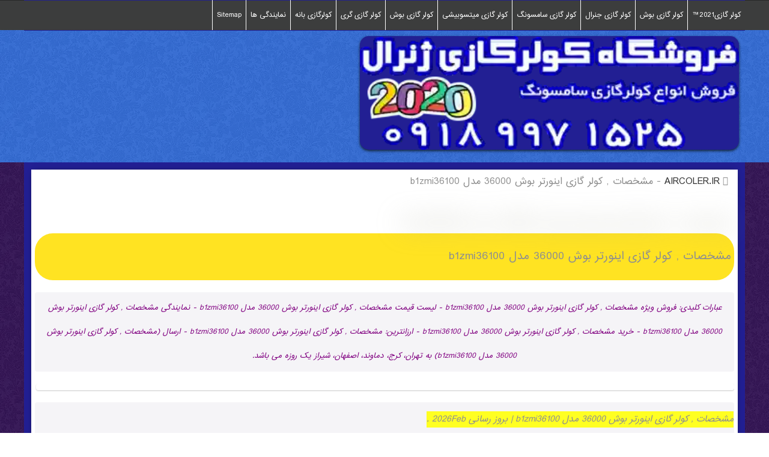

--- FILE ---
content_type: text/html; charset=utf-8
request_url: https://www.aircoler.ir/%DA%A9%D9%88%D9%84%D8%B1%20%DA%AF%D8%A7%D8%B2%DB%8C%20%D8%A7%DB%8C%D9%86%D9%88%D8%B1%D8%AA%D8%B1%20%D8%A8%D9%88%D8%B4%2036000%20%D9%85%D8%AF%D9%84%20b1zmi36100.html
body_size: 25665
content:
<!DOCTYPE html><html prefix="og: http://ogp.me/ns#" xmlns=http://www.w3.org/1999/xhtml xml:lang=fa-ir lang=fa-ir dir=rtl><head><link rel=preconnect href=https://fonts.gstatic.com crossorigin /><meta name=viewport content="width=device-width, initial-scale=1.0"/><meta http-equiv=Content-Type content="text/html; charset=utf-8"><title>مشخصات , کولر گازی اینورتر بوش 36000 مدل b1zmi36100 ،قیمت سال ۱۴۰۳ ،ارسال رایگان </title><meta name=description content="«لیست قیمت روز مناسب تر از نمایندگی شهرستان» air conditioner store near me &quot;مشخصات ,  کولر گازی اینورتر بوش 36000 مدل b1zmi36100&quot;«Aircoler | خرید کولر گازی» ."/><meta charset=utf-8><meta name=viewport content="width=device-width, user-scalable=no"/><meta property=og:locale content=fa-ir /><meta property=og:type content=website /><meta property=og:title content="مشخصات ,  کولر گازی اینورتر بوش 36000 مدل b1zmi36100"/><meta property=og:description content=" | لیست قیمت روز مناسب تر از نمایندگی شهرستان |air conditioner store near me| مشخصات ,  کولر گازی اینورتر بوش 36000 مدل b1zmi36100Aircoler | خرید کولر گازی ."/><meta property=og:site_name content="Aircoler | خرید کولر گازی"/><meta property=og:image content=https://www.aircoler.ir/images/logo2.webp /><meta name=twitter:card content=summary_large_image /><meta name=twitter:description content=" | لیست قیمت روز مناسب تر از نمایندگی شهرستان |air conditioner store near me| مشخصات ,  کولر گازی اینورتر بوش 36000 مدل b1zmi36100Aircoler | خرید کولر گازی ."/><meta name=twitter:title content="مشخصات ,  کولر گازی اینورتر بوش 36000 مدل b1zmi36100,Aircoler | خرید کولر گازی"/><meta name=twitter:domain content="Aircoler | خرید کولر گازی"/><meta name=twitter:image content=https://www.aircoler.ir/images/logo2.webp /><meta property=article:publisher content=https://www.facebook.com/aircoler /><meta property=article:modified_time content=2024-02-01T03:28:48+03:30 /><link rel=schema.DC href=http://purl.org/dc/elements/1.1/ /><meta name=DC.Title content="مشخصات ,  کولر گازی اینورتر بوش 36000 مدل b1zmi36100"/><meta name=DC.Creator content="Aircoler | خرید کولر گازی"/><meta name=DC.Subject content="مشخصات ,  کولر گازی اینورتر بوش 36000 مدل b1zmi36100"/><meta name=DC.Description content=" | لیست قیمت روز مناسب تر از نمایندگی شهرستان |air conditioner store near me| مشخصات ,  کولر گازی اینورتر بوش 36000 مدل b1zmi36100 ."/><meta name=DC.Publisher content="Aircoler | خرید کولر گازی"/><meta name=DC.Contributor content="Aircoler | خرید کولر گازی"/><meta name=DC.Date.Created content=2016-03-07T21:17:00+03:30 /><meta name=DC.Date.Available content=2024-02-01T03:28:48+03:30 /><meta name=DC.Date.Valid content=2030-03-07T21:17:00+03:30 /><meta name=DC.Language content=fa-ir /><base href=https://www.aircoler.ir/%DA%A9%D9%88%D9%84%D8%B1%20%DA%AF%D8%A7%D8%B2%DB%8C%20%D8%A7%DB%8C%D9%86%D9%88%D8%B1%D8%AA%D8%B1%20%D8%A8%D9%88%D8%B4%2036000%20%D9%85%D8%AF%D9%84%20b1zmi36100.html /><meta http-equiv=content-type content="text/html; charset=utf-8"/><meta name=keywords content="کولر گازی سامسونگ 2019™, قیمت کولر گازی سامسونگ 36000, کول گازی ۲۴۰۰۰ ال جی, یمت کولر گازی سامسونگ 30000 اینورتر, ولر گازی سامسون 30000 اینورتر, قیمت کلر گازی سامسون 18000, قیمت کولر گای سامسونگ 24000 دست دوم, قيمت كولر گازي ساسونگ در بانه, قیم کولر گازی ۲۴۰۰۰ امسونگ, کولرازی سامسونگ بانه | قیمت اسپیلت و کورگازی, لیست قیمت ولر گازی سامسونگ (samsung), قمت و خرید کولر گای 24000 سامسونگ samsung 24000, قیمت ولر گازی سامسونگ 2018 بانه ،کولر گاز 24000, کولر گازی ساسونگ مدل boracay ar25msfhe 25000, کولر ازی سامسونگ مدل boracay ar19msfhe 19000, کولر گازی انورتر سامسونگ بواکای 25000, قیم کولر گازی سامسونگ ar19msfhe, ديجي كالا كولر گازي ايستاده, قیمت کولر گازی هیسن دیجی کالا, دیی کالا کولر گازی ری, کولر گازی دیج کالا, خرید کولر گازی اینورتر زیر قمت کل بازار, مشخصت، قیمت و خرید کور گازی سامسونگ مدل good12000, مشخصات، قمت و خرید کولر گای جنرال طرح لبخند مد, مشخصات، قیمت  خرید کولر گازی سمونگ مدل good18000, مشخصات، قیمت و خرید کولر گازی سامسونگ دل windfree, مشخصات، مت و خرید کولر گز سامسونگ مدل boracay, مشخصات، قیمت و خرید کولر گازی ساسوگ مدل good24000, کولر ازی | فروشگاه ینتنتی دیجی‌کاا, قیت کولر گازی سامسونگ 32000, قیمت ولر گازی سامسونگ 24000 اینورتر, قیمت ولر گازی سامسونگ اینورتر, قیمت کول گازی ساسونگ 24000 در بانه, یست قیمت انواع کولر گازی در بازار, ولر گازی 36000 تا 45000 | فروشگاه اینترنی بانه, کولر گازی سامسونگ ۶۰۰۰ اینورتر اسپیت دو تکه دیواری, samsung کولر گزی سامسونگ | نمایدگی رسمی فروش, قیت کولر گازی سامسونگ, کولرگازی سامسنگ 36000 | فروشگاه بنه, کور گازی سامسنگ | فروشگاه مرکز سامسونگ | samsung, خرید کور گازی سامسوگ زیر قیمت کل بازر, قمت کولر گازی 2018 سمسونگ بانه ، کولر گازی اینورتر, قیمت کولر گازی 2019 سامسونگ بانه ، کول گازی اینورتر, لیت قیمت کولرگازی سامسونگ در بانه فرشاه, قیمت و خرید کولر گازی سامسونگ  بانه, کولر گازی سامسونگ::کولرگازی د و گرم::فروشگاه, یست کالاهای کول گازی سامسونگ :: بنه 2019, اسپلیت سامونگ 24000 اسپلیت ایورتر بانه | فروشگه, کول گازی سامسنگ 30000 مکس, قیمت اواع کولر گازی, کور گازی ساسونگ 12000, قیمت کولر گازی سامسونگ ۳۲۰۰, قیم کولر گازی سامسونگ 32000 در بانه, کولر گازی اسپلیت سرد و گرم 32000 مکس سامسوگ مدل, کولر ازی سرمایشی 32000 سمسون مدل max30 as32ugc, کولر گازی 32000 سامسونگ دل aq32ugb عرضه اوا کولر, تصاویر با قیمت کولر گازی مسونگ 32000, لیست قیمت کولر گازی سامسگ, کولر گازی 32000 ک سامسونگ, لیست یم کولر گازی 32000 سامسونگ مدل aq32ugb سری, قیمت کولر گازی پنره ای سامسونگ 18000, کولرگازی سامسونگ 18000 فروشگاه بانه, کولر گازی 18000 گودوان سامسونگ, قیت کولرگازی اینورر سامسونگ 9000 و 12000 و 18000 و2019, لیست قیت کولر گازی سامسونگ 18000 رد و گرم, نایندگی کولر گازی سامسونگ در مشهد, قیمت کول گازی سامونگ دیجی کالا, کور گازی اسلیت سرمایشی 30000 مس سامسونگ مدل, کور گازی سپلیت سامسونگ 30000 قیمت خرید ر, samsung 30000 ar30kpfu max فروشندگان و قیمت ولر, قمت کولر گاز 2018 سمسونگ اینورتر ، اسپلیت 30000, مشخصات ولر گازی سامسنگ 30000, کولر گازی امونگ 30000 فروشگاه بنه کولرزاسپليت, کولر گازی سامسونگ 30000 سرد و گرم سری س samsung, کولرهای گازی | سامسونگ ایران samsung, قیمت کولر گازی سامسونگ اینورتر 12000, قیمت کولر گازی سامسونگ 12000, قی کولرگازی 12000 ساسنگ samsung split aq12uup, قمت کولر گازی سه وهی سامسونگ ar12 کولر گازی, کولر گازی 2018 سامسونگ مکس ،قیمت اسپلیت 12000, samsung aq12uup 12000 فروشندان و قیمت کولر گای, کلر گازی سامسنگ دیجی کالا, کولهای گازی | سامسون ایران, کولر گازی سامسونگ, "/><meta name=rights content="aircoler.ir : کولر گازی سامسونگ 2019 | لیست قیت نمایندگی فروش کولرگازی سمسونگ در تهران_کرج_اصفهان_شیراز_مشد"/><meta name=robots content="index, follow, max-snippet:-1, max-image-preview:large, max-video-preview:-1"/><meta property=og:url content=https://www.aircoler.ir/%DA%A9%D9%88%D9%84%D8%B1%20%DA%AF%D8%A7%D8%B2%DB%8C%20%D8%A7%DB%8C%D9%86%D9%88%D8%B1%D8%AA%D8%B1%20%D8%A8%D9%88%D8%B4%2036000%20%D9%85%D8%AF%D9%84%20b1zmi36100.html /><meta property=og:title content="مشخصات ,  کولر گازی اینورتر بوش 36000 مدل b1zmi36100"/><meta property=og:type content=website /><meta name=theme-color content=#F1C40F /><meta name=generator content=aircoler.ir /><title>مشخصات , کولر گازی اینورتر بوش 36000 مدل b1zmi36100</title><link href=/templates/aircoler_ir/favicon.ico rel="shortcut icon" type=image/vnd.microsoft.icon /><link href=https://www.aircoler.ir/کولر%20گازی%20اینورتر%20بوش%2036000%20مدل%20b1zmi36100.html rel=canonical /><link href=/plugins/system/progressivewebappmaker/manifest.json rel=manifest /><meta name=theme-color content=#3da9f2><link rel=apple-touch-icon sizes=57x57 href=https://www.aircoler.ir/images/logo.webp><link rel=apple-touch-icon sizes=180x180 href=https://www.aircoler.ir/images/logo.webp><link rel=dns-prefetch href=https://www.googletagmanager.com/><link rel=dns-prefetch href=/www.google-analytics.com/><meta name=msapplication-TileImage content=/static/icon-144x144.png /><link rel=apple-touch-icon sizes=190x190 href=/static/icon-190x190.png /><link rel=apple-touch-startup-image href=/static/icon-512x512.png /><link rel="shortcut icon" href=/static/favicon.ico type=image/x-icon /><link rel=apple-touch-icon href=/static/apple-touch-icon.png /><link rel=apple-touch-icon sizes=57x57 href=/static/apple-touch-icon-57x57.png /><link rel=apple-touch-icon sizes=72x72 href=/static/apple-touch-icon-72x72.png /><link rel=apple-touch-icon sizes=76x76 href=/static/apple-touch-icon-76x76.png /><link rel=apple-touch-icon sizes=114x114 href=/static/apple-touch-icon-114x114.png /><link rel=apple-touch-icon sizes=120x120 href=/static/apple-touch-icon-120x120.png /><link rel=apple-touch-icon sizes=144x144 href=/static/apple-touch-icon-144x144.png /><link rel=apple-touch-icon sizes=152x152 href=/static/apple-touch-icon-152x152.png /><link rel=apple-touch-icon sizes=180x180 href=/static/apple-touch-icon-180x180.png /><meta name=google-site-verification content=CUyI7Q6OaeesWrX0PbgHBcQvFh0euKc59MwCFAX6nIM /><link rel=preload as=style href="//fonts.googleapis.com/css?family=Kotta One&display=swap" onload="this.onload=null;this.rel='stylesheet'"/><style>@font-face{font-family:'iransans';src:url(/templates/aircoler_ir/fonts/iransans.eot);src:local(☺),url(/templates/aircoler_ir/fonts/iransans.woff) format("woff"),url(/templates/aircoler_ir/fonts/iransans.ttf) format("truetype");font-weight:400;font-style:normal;font-display:swap}@font-face{font-family:'IcoMoon';src:url(/media/jui/fonts/IcoMoon.eot);src:url(/media/jui/fonts/IcoMoon.eot#iefix) format("embedded-opentype"),url(/media/jui/fonts/IcoMoon.woff) format("woff"),url(/media/jui/fonts/IcoMoon.ttf) format("truetype"),url(/media/jui/fonts/IcoMoon.svg#IcoMoon) format("svg");font-weight:400;font-style:normal;font-display:swap}@font-face{font-family:'dima_icon';src:url(/templates/aircoler_ir/fonts/dima_icon.eot?45575955=);src:url(/templates/aircoler_ir/fonts/dima_icon.eot?45575955=#iefix) format("embedded-opentype"),url(/templates/aircoler_ir/fonts/dima_icon.woff2?45575955=) format("woff2"),url(/templates/aircoler_ir/fonts/dima_icon.woff?45575955=) format("woff"),url(/templates/aircoler_ir/fonts/dima_icon.ttf?45575955=) format("truetype"),url(/templates/aircoler_ir/fonts/dima_icon.svg?45575955=#dima_icon) format("svg");font-weight:400;font-style:normal;font-display:swap}.dima_wrapper{width:100%;float:right;position:relative;overflow:hidden}.dima_1_wrapper{height:50px;top:0;left:0;right:0;background:#333 url(/templates/aircoler_ir/images/top.png) no-repeat top left;opacity:.9}.dima_2_wrapper{background:#c0392b}.dima_4_wrapper{background:#E1E1E1 url(/templates/aircoler_ir/images/flower-swirl10.png)}.dima_4{float:right;width:97%;padding:.5%;background:#FFF;box-shadow:0 0 10px -5px #000;margin:1%}header{float:right;width:100%;z-index:10000}header nav{text-align:right}header nav ul{margin:0;padding:0;list-style-type:none;position:relative;z-index:10000}header nav ul.menu>li{position:relative;padding-left:7px;padding-right:7px;border-left:1px solid #FFF;border-radius:0;line-height:50px;float:right}header nav ul li:hover{background:#479709}header nav ul li:first-child{margin-right:0}header nav ul.menu>li>ul{position:absolute;list-style:none;width:180px;height:auto;text-align:right;padding:0;margin:0;right:0;display:none}header nav ul li:hover ul{display:block}header nav ul li ul li{display:block;background:#471975;padding:4px;margin:0}header nav ul li ul li:first-child{border-top-left-radius:0;border-top-right-radius:0}header nav ul li ul li:last-child{border-bottom-left-radius:0;border-bottom-right-radius:0}header nav li a{color:#FFF;text-decoration:none;display:inline-table}header nav li li a{color:#FFF;text-decoration:none;display:inline-table}header nav li a:hover{color:#FFF}header nav li li a:hover{color:#FFF}header,a{-webkit-transition:all .2s ease;-moz-transition:all .2s ease;-o-transition:all .2s ease;-ms-transition:all .2s ease;transition:all .2s ease}section,article,header{display:block;float:right;width:100%}h1{display:none}blockquote{background:#f5f4f7;padding:1px;margin:1px;font-size:12px;font-family:iransans;border:2px;border-radius:4px;font-weight:700}@media (min-width:1200px){[class*="span"]{float:right;min-height:1px;margin-right:30px}.span12{width:1170px}.span1{width:70px}.row-fluid{width:100%;*zoom:1}.row-fluid:before,.row-fluid:after{display:table;line-height:0;content:""}.row-fluid:after{clear:both}.row-fluid [class*="span"]{display:block;float:right;width:100%;min-height:30px;margin-right:2.5641025641026%;*margin-right:2.5109110747409%;-webkit-box-sizing:border-box;-moz-box-sizing:border-box;box-sizing:border-box}.row-fluid [class*="span"]:first-child{margin-right:0}.row-fluid .span12{width:100%;*width:99.946808510638%}.row-fluid .span1{width:5.982905982906%;*width:5.9297144935443%}}@media (min-width:768px) and (max-width:1024px){.row{margin-right:-20px;*zoom:1}.row:before,.row:after{display:table;line-height:0;content:""}.row:after{clear:both}[class*="span"]{float:right;min-height:1px;margin-right:20px}.span12{width:724px}.span1{width:42px}.row-fluid{width:100%;*zoom:1}.row-fluid:before,.row-fluid:after{display:table;line-height:0;content:""}.row-fluid:after{clear:both}.row-fluid [class*="span"]{display:block;float:right;width:100%;min-height:30px;margin-right:2.7624309392265%;*margin-right:2.7092394498648%;-webkit-box-sizing:border-box;-moz-box-sizing:border-box;box-sizing:border-box}.row-fluid [class*="span"]:first-child{margin-right:0}.row-fluid .span12{width:100%;*width:99.946808510638%}.row-fluid .span1{width:5.8011049723757%;*width:5.747913483014%}}@media (max-width:767px){body{padding-left:10px;padding-right:10px}.dima_1_wrapper{position:relative}.row-fluid{width:100%}.row,.thumbnails{margin-right:0}[class*="span"],.uneditable-input[class*="span"],.row-fluid [class*="span"]{display:block;float:none;width:100%;margin-right:0;-webkit-box-sizing:border-box;-moz-box-sizing:border-box;box-sizing:border-box}.span12,.row-fluid .span12{width:100%;-webkit-box-sizing:border-box;-moz-box-sizing:border-box;box-sizing:border-box}.input-large,.input-xlarge,.input-xxlarge,input[class*="span"],select[class*="span"],textarea[class*="span"],.uneditable-input{display:block;width:100%;min-height:30px;-webkit-box-sizing:border-box;-moz-box-sizing:border-box;box-sizing:border-box}}@media (max-width:1024px){body{padding-top:0}}body .row-fluid [class*="span"]{float:left;margin-right:0}body .row-fluid .span12{min-width:100%}#dima>div{float:right;width:100%}[class^="icon-"],[class*=" icon-"]{display:inline-block;width:14px;height:14px;margin-right:.3em;line-height:14px}[class^="icon-"]:before,[class*=" icon-"]:before{font-family:'IcoMoon';font-style:normal;speak:none}.icon-location:before{content:"\63"}.breadcrumb{background-color:#F5F5F5;background:none;margin:0 0 20px;padding:0}.breadcrumb li{display:inline}table{max-width:100%;background-color:transparent;border-collapse:collapse;border-spacing:0}.row{margin-left:-20px;zoom:1}.row:before,.row:after{display:table;content:"";line-height:0}.row:after{clear:both}[class*="span"]{float:right;min-height:1px;margin-right:20px}.span12{width:940px}.span1{width:60px}.row-fluid{width:100%;zoom:1}.row-fluid:before,.row-fluid:after{display:table;content:"";line-height:0}.row-fluid:after{clear:both}.row-fluid [class*="span"]{display:block;width:100%;min-height:28px;-webkit-box-sizing:border-box;-moz-box-sizing:border-box;box-sizing:border-box;float:left;margin-right:2.127659574%;margin-right:2.0744680846383%}.row-fluid [class*="span"]:first-child{margin-right:0}.row-fluid .span12{width:99.99999999%;*width:99.946808500638%}.row-fluid .span1{width:6.382978723%;*width:6.3297872336383%}.center,.table td.center,.table th.center{text-align:right}div.component{position:relative}table{border-collapse:collapse;border-spacing:0;margin:0;padding:0;border:0;font-size:100%;font:inherit;vertical-align:baseline}table{width:100%;line-height:33px;text-align:right;background:#fff;border:2px solid #d7ebf8;border-collapse:separate;border-radius:0}body{height:100%;margin:0;direction:rtl;font-family:iransans;font-size:15px;color:#8f8f8f;text-align:justify;font-style:normal;padding:0;margin-bottom:20px;background:url(/templates/aircoler_ir/images/bgpattern0.png) repeat top left #FFF}img{border:0;max-width:100%;height:auto}*{font-weight:400}#dima_1,#dima_2,#dima_4,#dima_5,#dima_6,#dima_7,#dima_8,#dima_9,#dima_10{margin-right:auto;margin-left:auto;width:100%;max-width:1200px}a{text-decoration:none;color:#333}a:hover{color:#333}div{min-height:1px}a{text-decoration:none;color:#333}a:hover{color:#333}p{padding:0;margin:0}ul{margin:0;padding:0;list-style:none}li{margin:0;padding:0;list-style:none}small,.small,.smalldark,.img_caption,.contenttoc{font-size:11px;color:#333}ol{margin:2em 0;padding:0;list-style-position:inside}ul li{list-style-position:outside}blockquote{margin:20px 0;font-style:italic}[class^="icon-"]:before,[class*=" icon-"]:before{font-family:"dima_icon";font-style:normal;font-weight:400;speak:none;display:inline-block;text-decoration:inherit;width:1em;margin-right:.2em;text-align:center;font-variant:normal;text-transform:none;line-height:1em;margin-left:.2em;-webkit-font-smoothing:antialiased;-moz-osx-font-smoothing:grayscale}.icon-location:before{content:'\e864'}#dima_1,#dima_2,#dima_4,#dima_5,#dima_6,#dima_7,#dima_8,#dima_9,#dima_10{margin-right:auto;margin-left:auto;width:100%;max-width:1200px;background:#221f93}.dima_1_wrapper{height:50px;top:0;left:0;right:0;background:#272828;opacity:.9;font-size:75%}.logo{width:70%}.dima_4_wrapper{background:#22004a url(/templates/aircoler_ir/images/flower-swirl10.webp);margin:auto;padding:inherit}#dima>div{float:right;width:100%}.dima_2_wrapper{background:#2260d5 url(/templates/aircoler_ir/images/flower-swirl10.webp)}body{direction:rtl;font-family:iransans;font-size:15px;color:#8f8f8f;text-align:justify;font-style:normal}ul li{list-style-position:outside}li{margin:0;padding:0;list-style:none;list-style-position:outside;list-style-type:none}*{font-weight:400}ul{list-style:none}.center,.table td.center,.table th.center{text-align:right}*{font-weight:400}*{font-weight:400}img{height:auto;max-width:100%;border:none;margin:10px;box-shadow:none;border-radius:15px;box-shadow:0px 2px 4px 0px #123;background:#221f93}p{padding:5px;margin:0;font-weight:400;line-height:40px;color:#3f4347}h1,page-title-inner{display:-webkit-inline-box;color:#a4a492;filter:blur(1px);height:1px;font-size:21px}.center{background:#333}header nav ul li ul li{display:block;background:#3b3b3a;padding:4px;margin:0;margin-right:0px}@media screen and (max-width:768px){.span12.dima_1_2_wrapper{background:#020202}p{padding:5px;margin:0;color:#205218;font-weight:400;line-height:3em}.logo{width:100%}img{height:auto;width:100%;margin:auto}}div.body_media_content_show{max-height:500em;overflow:hidden}div.page-header{background:#ffe322 url(https://res.cloudinary.com/du5k1kief/image/upload/v1637404231/flower-swirl10_csqc8u.png);padding:5px 5px;border-radius:30px}div.img-responsive-news-Block{display:block;width:99%;background-size:cover;background-position:center center;transition:opacity .3s ease-in-out;padding:5px 5px;border-radius:4px;box-shadow:0 1px 2px 0 rgba(0,0,0,0.22)}div.conten-responsive-image{background:#e6e6e6;padding:5px 5px;float:right}div.toc{border:1px solid #ccc;border-right-color:rgb(204,204,204);border-right-style:solid;border-right-width:1px;padding:5px 30px;color:red;width:90%;background:#fff url(https://res.cloudinary.com/du5k1kief/image/upload/v1637404231/flower-swirl10_csqc8u.png);padding:40px;border-radius:15px;box-shadow:0px 2px 22px 0px #102427;font-size:85%;border-right:2px solid #dda318}.page-title-inner.block-center{display:-webkit-inline-box;color:#a4a492;filter:blur(22px);height:1px;font-size:21px}</style> <script>function onUserInteract(callback){window.addEventListener('load',function(){if(window.pageYOffset!==0){callback()}});window.addEventListener('scroll',function(){callback()});document.addEventListener('DOMContentLoaded',function(){let b=document.getElementsByTagName('body')[0];b.addEventListener('mouseenter',function(){callback()});});}</script><script>(function(w){"use strict";if(!w.loadCSS){w.loadCSS=function(){};}
var rp=loadCSS.relpreload={};rp.support=(function(){var ret;try{ret=w.document.createElement("link").relList.supports("preload");}catch(e){ret=false;}
return function(){return ret;};})();rp.bindMediaToggle=function(link){var finalMedia=link.media||"all";function enableStylesheet(){if(link.addEventListener){link.removeEventListener("load",enableStylesheet);}else if(link.attachEvent){link.detachEvent("onload",enableStylesheet);}
link.setAttribute("onload",null);link.media=finalMedia;}
if(link.addEventListener){link.addEventListener("load",enableStylesheet);}else if(link.attachEvent){link.attachEvent("onload",enableStylesheet);}
setTimeout(function(){link.rel="stylesheet";link.media="only x";});setTimeout(enableStylesheet,3000);};rp.poly=function(){if(rp.support()){return;}
var links=w.document.getElementsByTagName("link");for(var i=0;i<links.length;i++){var link=links[i];if(link.rel==="preload"&&link.getAttribute("as")==="style"&&!link.getAttribute("data-loadcss")){link.setAttribute("data-loadcss",true);rp.bindMediaToggle(link);}}};if(!rp.support()){rp.poly();var run=w.setInterval(rp.poly,500);if(w.addEventListener){w.addEventListener("load",function(){rp.poly();w.clearInterval(run);});}else if(w.attachEvent){w.attachEvent("onload",function(){rp.poly();w.clearInterval(run);});}}
if(typeof exports!=="undefined"){exports.loadCSS=loadCSS;}
else{w.loadCSS=loadCSS;}}(typeof global!=="undefined"?global:this));</script><script>let loaded=false;onUserInteract(function(){var css_urls=["\/media\/plg_jchoptimize\/assets2\/jscss.php?f=d6d8e682c63409706ca6ad4d5531e3dd&type=css&gz=gz"];if(!loaded){css_urls.forEach(function(url,index){let l=document.createElement('link');l.rel='stylesheet';l.href=url;let h=document.getElementsByTagName('head')[0];h.append(l);});loaded=true;}});</script><noscript><link rel=stylesheet href="/media/plg_jchoptimize/assets2/jscss.php?f=d6d8e682c63409706ca6ad4d5531e3dd&amp;type=css&amp;gz=gz"/></noscript><script>onUserInteract(function(){let sections=document.getElementsByClassName('jch-reduced-dom-container');if(sections.length>0){for(let section of sections){let replaceObject={'<!--[start reduce dom]':'','[end reduce dom]-->':'','--//>':'-->'};let html=section.innerHTML.replace(/<!--\[start reduce dom\]|\[end reduce dom\]-->|--\/\/>/g,function(matched){return replaceObject[matched];});section.outerHTML=html;}
dispatchEvent(new Event('load'));}});</script><noscript><style>img.jch-lazyload,iframe.jch-lazyload{display:none}</style> </noscript> </head><body><div class=center><div class=dima_wrapper><div id=dima> <header class="row-fluid dima_1_wrapper"><div id=dima_1><div class="span12 dima_1_2_wrapper"> <nav id=dima_1_2><ul class="nav menu mod-list"> <li class=item-101><a href=/>کولر گازی2021™</a></li><li class="item-147 deeper parent"><a href=/bosch-2020.html>کولر گازی بوش</a><ul class="nav-child unstyled small"><li class=item-126><a href=/bosch-2020/2019.html>2019</a></li></ul></li><li class=item-127><a href=/general-electric.html>کولر گازی جنرال</a></li><li class=item-149><a href=#>کولر گازی سامسونگ</a></li><li class=item-150><a href=#>کولر گازی میتسوبیشی</a></li><li class=item-151><a href=#>کولر گازی بوش</a></li><li class=item-152><a href=#>کولر گازی گری</a></li><li class="item-128 deeper parent"><a href=/coolerbane1-ir.html>کولرگازی بانه</a><ul class="nav-child unstyled small"><li class=item-129><a href=/coolerbane1-ir/2018.html>2018</a></li><li class=item-130><a href=/coolerbane1-ir/2019.html>2019</a></li></ul></li><li class="item-131 deeper parent"><a href=/نمایندگی.html>نمایندگی ها</a><ul class="nav-child unstyled small"><li class=item-148><a href=/نمایندگی/tehran-cooler.html>کولر گازی تهران</a></li></ul></li><li class=item-230><a href=/sitemap.html>Sitemap</a></li></ul></nav> </div> </div> </header><div class="row-fluid dima_2_wrapper"><div id=dima_2><div class="span12 dima_2_1_wrapper"><div id=dima_2_1><div class=logo><a href=/ title="Aircoler | خرید کولر گازی"><img src=/images/logo2.webp alt="Aircoler | خرید کولر گازی" title="Aircoler | خرید کولر گازی" width=631 height=164></a></div></div></div></div></div><div class="row-fluid dima_4_wrapper"><div id=dima_4><div class=dima_4><div class="span12 dima_4_2_wrapper"><div id=dima_4_2><div class=breadcrumbs><div aria-label="Breadcrumbs (2)" role=navigation><ul class=breadcrumb> <li class=active> <span class="divider icon-location"></span> </li> <li> <a href=/ class=pathway><span>AIRCOLER.IR</span></a> <span class=divider> - </span> <meta content=1></li> <li class=active> <span> مشخصات , کولر گازی اینورتر بوش 36000 مدل b1zmi36100 </span> <meta content=2></li> </ul> </div> </div><div class=pm><div id=system-message-container> </div> </div><div class=component><div id=k2Container class=product_View><h1 <div class="page-title-inner block-center"> مشخصات , کولر گازی اینورتر بوش 36000 مدل b1zmi36100	</div></h1><div class=article-ItemList><div class=body_media_content_show><div class=page-header><h3 class=subtitle> مشخصات , کولر گازی اینورتر بوش 36000 مدل b1zmi36100 </a> </h3></div><blockquote><p style="text-align: center;"><strong><span style="color: #800080;">عبارات کلیدی: فروش ویژه مشخصات , کولر گازی اینورتر بوش 36000 مدل b1zmi36100 - لیست قیمت مشخصات , کولر گازی اینورتر بوش 36000 مدل b1zmi36100 - نمایندگی مشخصات , کولر گازی اینورتر بوش 36000 مدل b1zmi36100 - خرید مشخصات , کولر گازی اینورتر بوش 36000 مدل b1zmi36100 - ارزانترین: مشخصات , کولر گازی اینورتر بوش 36000 مدل b1zmi36100 - ارسال (مشخصات , کولر گازی اینورتر بوش 36000 مدل b1zmi36100) به تهران، کرج، دماوند، اصفهان، شیراز یک روزه می باشد. </span><br /></strong></p></blockquote><div class=body_media_content_show><div class=img-responsive-news-Block> <span class=img-responsive-news> </div><div class=article_IntroText><blockquote><h3 style="text-align: justify;"><span style="background-color: #ffff22;"><strong> مشخصات , کولر گازی اینورتر بوش 36000 مدل b1zmi36100 | بروز رسانی 2026Feb . </strong></span></h3></blockquote><p>&nbsp;</p><div class=toc><p>✔️در این صفحه با (مشخصات , کولر گازی اینورتر بوش 36000 مدل b1zmi36100) آن باید بدانید آشنا می شوید:</p><hr /><li><a href=#kt>🟡نظرات کاربران در مورد مشخصات , کولر گازی اینورتر بوش 36000 مدل b1zmi36100</a></li> <li><a href=#faq_items>🟢سوالات متداول در مورد مشخصات , کولر گازی اینورتر بوش 36000 مدل b1zmi36100</a></li> <li><a href=#resource_112233>🟣منابع سایت برای تهیه این مقاله:</a></li> </div><div class=conten-responsive-image><a href=/ title="Aircoler | خرید کولر گازی"><img class=jch-lazyload src="[data-uri]" data-src=/../images/logo.webp alt="مشخصات ,  کولر گازی اینورتر بوش 36000 مدل b1zmi36100 | کد کالا:  112233" title="مشخصات ,  کولر گازی اینورتر بوش 36000 مدل b1zmi36100 | کد کالا:  112233" width=423 height=122 /><noscript><img src=/../images/logo.webp alt="مشخصات ,  کولر گازی اینورتر بوش 36000 مدل b1zmi36100 | کد کالا:  112233" title="مشخصات ,  کولر گازی اینورتر بوش 36000 مدل b1zmi36100 | کد کالا:  112233" width=423 height=122 /></noscript></a></div><p style="text-align: center;"> </p><p style="text-align: center;"><img class=jch-lazyload title="NEW ✜  کولر گازی اسپلیت بوش بدون اینورتر و اینورتر دار (پیستونی فقط سرد موتور سنگین)" src="[data-uri]" data-src=/images/bosch-air-counditioner-005.webp alt="NEW ✜  کولر گازی اسپلیت بوش بدون اینورتر و اینورتر دار (پیستونی فقط سرد موتور سنگین)" width=850 height=170 /><noscript><img title="NEW ✜  کولر گازی اسپلیت بوش بدون اینورتر و اینورتر دار (پیستونی فقط سرد موتور سنگین)" src=/images/bosch-air-counditioner-005.webp alt="NEW ✜  کولر گازی اسپلیت بوش بدون اینورتر و اینورتر دار (پیستونی فقط سرد موتور سنگین)" width=850 height=170 /></noscript> </p><p><strong><a href=/bosch-2020.html>NEW ✜ کولر گازی اسپلیت بوش بدون اینورتر و اینورتر دار (پیستونی فقط سرد موتور سنگین)</a></strong><br /><br />مشخصات ، مقایسه و خرید جدیدترین مدل های NEW ✜ کولر گازی <a target=_blank href=https://www.aircoler.ir/ title=بوش>بوش</a> بدون اینورتر و معمولی 2020 و 2021,۲۰۲۱ با بهترین قیمت به همراه ضمانت نامه و گارانتی معتبر و خدمات پس از فروش رسمی NEW ✜ کولر گازی <a target=_blank href=https://www.aircoler.ir/ title=بوش>بوش</a> در  <a href=/bosch-2020.html>فروشگاه اینترنتی بوش اسپلیت ژنرال. </a></p><p> <img class=jch-lazyload style="display: block; margin-left: auto; margin-right: auto;" title="مشخصات ، مقایسه و خرید جدیدترین مدل های NEW ✜  کولر گازی بوش بدون اینورتر و معمولی 2020 و 2021,۲۰۲۱ با بهترین قیمت به همراه ضمانت نامه" src=[data-uri] data-src=/images/bosch-air-counditioner-001.webp alt="مشخصات ، مقایسه و خرید جدیدترین مدل های NEW ✜  کولر گازی بوش بدون اینورتر و معمولی 2020 و 2021,۲۰۲۱ با بهترین قیمت به همراه ضمانت نامه" width=1020 height=672 /><noscript><img style="display: block; margin-left: auto; margin-right: auto;" title="مشخصات ، مقایسه و خرید جدیدترین مدل های NEW ✜  کولر گازی بوش بدون اینورتر و معمولی 2020 و 2021,۲۰۲۱ با بهترین قیمت به همراه ضمانت نامه" src=/images/bosch-air-counditioner-001.webp alt="مشخصات ، مقایسه و خرید جدیدترین مدل های NEW ✜  کولر گازی بوش بدون اینورتر و معمولی 2020 و 2021,۲۰۲۱ با بهترین قیمت به همراه ضمانت نامه" width=1020 height=672 /></noscript></p><p> ویژگی های NEW ✜ کولر گازی اینورتر <a target=_blank href=https://www.aircoler.ir/ title=بوش>بوش</a> (12000, 18000, 24000, 30000, 36000) فوق کم مصرف</p><p><br /><span style="color: #333399;"><strong>    ظرفیت سرمایش : </strong></span>(12000, 18000, 24000, 30000, 36000)<br /><span style="color: #333399;"><strong>    ظرفیت گرمایش : </strong></span>(12000, 18000, 24000, 30000, 36000)<br /><span style="color: #333399;"><strong>    حالت های کاری گرمایش/سرمایش/رطوبت گیری/فن/اتوماتیک</strong></span><br /><span style="color: #333399;"><strong>    کلاس انرژی +++A</strong></span><br /><span style="color: #333399;"><strong>    سیستم دی سی اینورتر  DC inverter با %60 تا %73 کاهش مصرف برق</strong></span><br /><span style="color: #333399;"><strong>    کارکرد در مناطق گرم و معتدل T1 و T3 بین دماهای 65C+ و 15C-</strong></span><br /><span style="color: #333399;"><strong>     گاز مبرد R410A</strong></span><br /><span style="color: #333399;"><strong>    کمپروسور روتاری و  اسکرول با سیستم حفاظتی 3 دقیقه ای کمپرسور</strong></span><br /><span style="color: #333399;"><strong>    راه اندازی کمپرسور با فرکانس مناسب برای تامین سرمایش در زمان کوتاه</strong></span><br /><span style="color: #333399;"><strong>    پرتاب هوای چهار طرف (4way) </strong></span><br /><span style="color: #333399;"><strong>    ضد برفک (یخ زدایی) یا Defrost</strong></span><br /><span style="color: #333399;"><strong>    صفحه نمایش LCD بزرگ و مخفی</strong></span><br /><span style="color: #333399;"><strong>    عملکرد Self-Clean (پاکسازی خودکار یونیت داخلی)</strong></span><br /><span style="color: #333399;"><strong>    عملکرد توربو در سرمایش</strong></span><br /><span style="color: #333399;"><strong>    سیستم سه بعدی کنترل دمای محیط یا سیستم بالانس دما</strong></span><br /><span style="color: #333399;"><strong>    مجهز به سیستم فیلتر تصفیه قابل شستشو و فیلتر کربن فعال</strong></span><br /><span style="color: #333399;"><strong>    مکش سه طرفه جریان هوا جهت سرمایش سریعتر و کارایی بهتر</strong></span><br /><span style="color: #333399;"><strong>    5 متر لوله و کابل رایگان</strong></span><br /><span style="color: #333399;"><strong>    پنج سال ضمانت رسمی و نصب رایگان</strong></span><br /><span style="color: #333399;"><strong>    مدل ورتوو و ساخت 2019 و 2020 آلمان مونتاژ کشور اسلوونی</strong></span><br /><br /><br /></p><p style="text-align: center;"> <img class=jch-lazyload title="  مدل ورتوو و ساخت 2019 و 2020 آلمان مونتاژ کشور اسلوونی" src="[data-uri]" data-src=/images/bosch-air-counditioner-006.webp alt="  مدل ورتوو و ساخت 2019 و 2020 آلمان مونتاژ کشور اسلوونی" width=850 height=122 /><noscript><img title="  مدل ورتوو و ساخت 2019 و 2020 آلمان مونتاژ کشور اسلوونی" src=/images/bosch-air-counditioner-006.webp alt="  مدل ورتوو و ساخت 2019 و 2020 آلمان مونتاژ کشور اسلوونی" width=850 height=122 /></noscript></p><p> </p><p><span style="font-size: 12pt;"><strong>خرید و استقبال از NEW ✜ کولر گازی <a target=_blank href=https://www.aircoler.ir/ title=بوش>بوش</a> در ایران</strong></span><br /><br />طراحی منحصر به فرد و کارایی بالای کولرهای گازی و اسپلیت های <a target=_blank href=https://www.aircoler.ir/ title=بوش>بوش</a> و همچنین تبلیغات وسیع، باعث شده تا مصرف کنندگان در سراسر جهان، استقبال گسترده ای از محصولات این شرکت داشته باشند.<br />امروزه در ایران، <a href=/bosch-2020.html>NEW ✜ کولر گازی اینورتر بوش</a>، به عنوان یکی از قدرتمندترین و پرفروش ترین برندهای NEW ✜ کولر گازی و اسپلیت شناخته می شود؛ دوام طولانی قطعات فنی و طول عمر بالای کمپرسور این محصول ، باعث شده که قیمت NEW ✜ کولر گازی <a target=_blank href=https://www.aircoler.ir/ title=بوش>بوش</a> اینورتر نسبت به دیگر محصولات مشابه بالاتر باشد.<br /><br /><span style="color: #ff0000;">NEW ✜ کولر گازی <a target=_blank href=https://www.aircoler.ir/ title=بوش>بوش</a> 2019 و 2020</span><br /><span style="font-size: 12pt;"><strong> گارانتی و خدمات پس از فروش محصولات <a target=_blank href=https://www.aircoler.ir/ title=بوش>بوش</a></strong></span><br /><br />پس از خرید NEW ✜ کولر گازی <a target=_blank href=https://www.aircoler.ir/ title=بوش>بوش</a> اینورتر ، به هیچ عنوان به بسته بندی آکبند دستگاه دست نزنید. در واقع اولین اقدام شما باید تماس بامرکز خدمات نصب مجاز <a target=_blank href=https://www.aircoler.ir/ title=بوش>بوش</a> ، توسط شماره تلفن های درج شده روی کارت گارانتی، برای هماهنگی ارسال نصاب جهت انجام عملیاتنصب، بهره برداری و گارانتی دستگاه باشد.<br />بدیهی است تعیین دقیق زمان نصب بر اساس نوبت و صرفا˝ توسط سرویس کاران مجاز <a target=_blank href=https://www.aircoler.ir/ title=بوش>بوش</a> تعیین می شود.<br />کولرهای گازی <a target=_blank href=https://www.aircoler.ir/ title=بوش>بوش</a> دارای ۵ سال ضمانت كمپرسور و 2 سال گارانتي قطعات فني توسط كارت ضمانت مي باشد .</p><p><br /><span style="font-size: 12pt;"><strong>مشخصات NEW ✜ کولر گازی <a target=_blank href=https://www.aircoler.ir/ title=بوش>بوش</a> اینورتر </strong></span></p><p><br />ظرفیت از جمله پرفروش ترین ظرفیت های NEW ✜ کولر گازی می باشد.</p><p><br /><span style="font-size: 12pt;"><strong>صرفه جویی در انرژی به مقدار زیاد</strong></span><br /><br />سیستم کنترل کننده اینورتر بوسیله تغییر سرعت کمپرسور بر اساس فشار داخل اتاق، ظرفیت مطلوب را تولید می کند. در این حالت از تلف شدن ظرفیت جلوگیری شده ودر مقایسه با مدل دارای سرعت ثابت،عملکرد مقرون به صرفه تری محقق می گردد.</p><p><img class=jch-lazyload style="display: block; margin-left: auto; margin-right: auto;" title="صرفه جویی در انرژی به مقدار زیاد" src="[data-uri]" data-src=/images/bosch-air-counditioner-007.webp alt="صرفه جویی در انرژی به مقدار زیاد" width=836 height=310 /><noscript><img style="display: block; margin-left: auto; margin-right: auto;" title="صرفه جویی در انرژی به مقدار زیاد" src=/images/bosch-air-counditioner-007.webp alt="صرفه جویی در انرژی به مقدار زیاد" width=836 height=310 /></noscript><br /><br /><span style="font-size: 12pt;"><strong>اینورتر در NEW ✜ کولر گازی <a target=_blank href=https://www.aircoler.ir/ title=بوش>بوش</a></strong></span><br />سرمایش سریع<br /><br />راه اندازی کمپرسور با فرکانس مناسب برای تامین سرمایش در کوتاهترین زمان و رسیدن به دمای تعیین شده و حداکثر ظرفیت.</p><p><br /><span style="font-size: 12pt;"><strong>آرامش و ثبات در سرمادهی</strong></span><br /><br />دمای تعیین شده به طور ظریفی درحداقل ظرفیت، کنترل می شود و تهویه راحت هوا بدون روشن- خاموش شدن دستگاه، تحقق می یابد.</p><p><img class=jch-lazyload style="display: block; margin-left: auto; margin-right: auto;" src="[data-uri]" data-src=/images/bosch-air-counditioner-008.webp alt=" آرامش و ثبات در سرمادهی" width=550 height=300 /><noscript><img style="display: block; margin-left: auto; margin-right: auto;" src=/images/bosch-air-counditioner-008.webp alt=" آرامش و ثبات در سرمادهی" width=550 height=300 /></noscript><br /><br /><span style="font-size: 12pt;"><strong>آسایش در NEW ✜ کولر گازی <a target=_blank href=https://www.aircoler.ir/ title=بوش>بوش</a> اینورتر</strong></span></p><p><br />حالت صرفه جویی در مصرف<br /><br />حداکثر جریان عملکرد را محدود ساخته و با جلوگیری ازمصرف برق، به کار خود ادامه می دهد.<br />پره های نوسان باد به سمت بالا/پایین و چپ/راست<br /><br />این پره ها به طور خودکار به سمت بالا و پایین می چرخد.<br /><br />چهار 4 جهت پرتاب باد در <a target=_blank href=https://www.aircoler.ir/ title=بوش>بوش</a></p><p><img class=jch-lazyload style="display: block; margin-left: auto; margin-right: auto;" title="چهار 4 جهت پرتاب باد در بوش" src="[data-uri]" data-src=/images/bosch-air-counditioner-009.webp alt="چهار 4 جهت پرتاب باد در بوش" width=580 height=180 /><noscript><img style="display: block; margin-left: auto; margin-right: auto;" title="چهار 4 جهت پرتاب باد در بوش" src=/images/bosch-air-counditioner-009.webp alt="چهار 4 جهت پرتاب باد در بوش" width=580 height=180 /></noscript></p><p><br /><span style="font-size: 12pt;"><strong>تنظیم خودکار جریان هوا</strong></span><br /><br />مایکرو کامپیوتر، جریان هوا را بطور موثر و صحیح بر اساس تغیرات دمای اتاق تنظیم میکند.</p><p><br /><span style="font-size: 12pt;"><strong>تغییر سرمادهی و گرمادهی خودکار</strong></span><br /><br />دستگاه بر اساس دمای تنظیم شده توسط شما و همچنین دمای اتاق، به طور خودکار بین وضعیت گرمایش وسرمایش تغییر می کند.<br />روشن شدن مجدد به طور خودکار<br /><br />در صورت قطع موقت برق به محض اتصال مجدد آن، دستگاه تهویه  مطبوع به طور خودکار در همان وضعیت عملکرد پیشین شروع به کار می کند.</p><p><br /><span style="font-size: 12pt;"><strong>تایمر خواب</strong></span><br /><br />مایکروکامپیوتر به طور خودکار دماي اتاق را به تدریج تغییر می دهد تا شما ازخواب شبانه راحتی بهره مند شوید این کار با افزایش دما هر ۲ ساعت ۱ درجه و یا ۰.۱ درجه در هر ۱۲ دقیقه انجام می شود.</p><p><img class=jch-lazyload title="مایکروکامپیوتر به طور خودکار دماي اتاق را به تدریج تغییر می دهد تا شما ازخواب شبانه راحتی بهره مند شوید این کار با افزایش دما هر ۲ ساعت ۱ درجه و یا ۰.۱ درجه در هر ۱۲ دقیقه انجام می شود." src="[data-uri]" data-src=/images/bosch-air-counditioner-010.webp alt="مایکروکامپیوتر به طور خودکار دماي اتاق را به تدریج تغییر می دهد تا شما ازخواب شبانه راحتی بهره مند شوید این کار با افزایش دما هر ۲ ساعت ۱ درجه و یا ۰.۱ درجه در هر ۱۲ دقیقه انجام می شود." width=580 height=250 /><noscript><img title="مایکروکامپیوتر به طور خودکار دماي اتاق را به تدریج تغییر می دهد تا شما ازخواب شبانه راحتی بهره مند شوید این کار با افزایش دما هر ۲ ساعت ۱ درجه و یا ۰.۱ درجه در هر ۱۲ دقیقه انجام می شود." src=/images/bosch-air-counditioner-010.webp alt="مایکروکامپیوتر به طور خودکار دماي اتاق را به تدریج تغییر می دهد تا شما ازخواب شبانه راحتی بهره مند شوید این کار با افزایش دما هر ۲ ساعت ۱ درجه و یا ۰.۱ درجه در هر ۱۲ دقیقه انجام می شود." width=580 height=250 /></noscript></p><p><br /><span style="font-size: 12pt;"><strong>تایمر خواب در NEW ✜ کولر گازی <a target=_blank href=https://www.aircoler.ir/ title=بوش>بوش</a></strong></span><br />حالت پر قدرت و توربو</p><p><img class=jch-lazyload title="تایمر خواب در NEW ✜  کولر گازی بوش" src="[data-uri]" data-src=/images/bosch-air-counditioner-011.webp alt="تایمر خواب در NEW ✜  کولر گازی بوش" width=184 height=89 /><noscript><img title="تایمر خواب در NEW ✜  کولر گازی بوش" src=/images/bosch-air-counditioner-011.webp alt="تایمر خواب در NEW ✜  کولر گازی بوش" width=184 height=89 /></noscript><br /><br />با فشار دکمه توربو بر روی ریموت کنترل ، اتاق خود را به سرعت و به طور موثر خنک کنید .<br /><br /><span style="font-size: 12pt;"><strong>حالت توربو در NEW ✜ کولر گازی</strong></span><br /><br />در این حالت، دستگاه به مدت ۳۰ دقیقه با حداکثر دور فن و جریان هوا و همچنین حداکثر سرعت چرخش کمپرسور ، به سرعت اتاق را به محیطی خنک تبدیل می کند.<br />کم صدا<br /><br />میزان صدای پنل داخلی و کندانسور خارجی در مقایسه با برندهای دیگر ، پایین و در وضعیت مناسبی می باشد.</p><p><img class=jch-lazyload title=" میزان صدای پنل داخلی و کندانسور خارجی در مقایسه با برندهای دیگر ، پایین و در وضعیت مناسبی می باشد. " src="[data-uri]" data-src=/images/bosch-air-counditioner-012.webp alt=" میزان صدای پنل داخلی و کندانسور خارجی در مقایسه با برندهای دیگر ، پایین و در وضعیت مناسبی می باشد. " width=550 height=233 /><noscript><img title=" میزان صدای پنل داخلی و کندانسور خارجی در مقایسه با برندهای دیگر ، پایین و در وضعیت مناسبی می باشد. " src=/images/bosch-air-counditioner-012.webp alt=" میزان صدای پنل داخلی و کندانسور خارجی در مقایسه با برندهای دیگر ، پایین و در وضعیت مناسبی می باشد. " width=550 height=233 /></noscript><br /><br /><span style="font-size: 12pt;"><strong>کم صدا بودن NEW ✜ کولر گازی <a target=_blank href=https://www.aircoler.ir/ title=بوش>بوش</a></strong></span></p><p><br />علامت فیلتر<br /><br />این علامت به وسیله یک چراغ ، زمان تمیزکردن فیلتر را نشان می دهد.</p><p><br /><span style="font-size: 12pt;"><strong>دوام کندانسور</strong></span><br /><br />دوام بالای مواد بکار رفته در مقابل خوردگی و زنگ زدگی.این NEW ✜ کولر گازی نیازی به پوشیدن با کاور موقع بارندگی ندارد.</p><p><img class=jch-lazyload title="دوام بالای مواد بکار رفته در مقابل خوردگی و زنگ زدگی.این NEW ✜  کولر گازی نیازی به پوشیدن با کاور موقع بارندگی ندارد. " src="[data-uri]" data-src=/images/bosch-air-counditioner-013.webp alt="دوام بالای مواد بکار رفته در مقابل خوردگی و زنگ زدگی.این NEW ✜  کولر گازی نیازی به پوشیدن با کاور موقع بارندگی ندارد. " width=500 height=250 /><noscript><img title="دوام بالای مواد بکار رفته در مقابل خوردگی و زنگ زدگی.این NEW ✜  کولر گازی نیازی به پوشیدن با کاور موقع بارندگی ندارد. " src=/images/bosch-air-counditioner-013.webp alt="دوام بالای مواد بکار رفته در مقابل خوردگی و زنگ زدگی.این NEW ✜  کولر گازی نیازی به پوشیدن با کاور موقع بارندگی ندارد. " width=500 height=250 /></noscript><br /><br /><span style="font-size: 12pt;"><strong>کندانسور ضد زنگ NEW ✜ کولر گازی <a target=_blank href=https://www.aircoler.ir/ title=بوش>بوش</a></strong></span></p><p><br />فیلتر با دوام<br /><br />فیلتر هپا : فیلترهای HEPA حداقل 99.97٪ ذرات را که 0.3 میکرومتر قطر دارند جذب می کنند.این نوع فیلتر برای حذف ذرات ریز و نامرئی از هوا طراحی شده است.با فیلتر HEPA، شما می توانید هوای خود را از گرده ، مو و پر پرندگان و حیوانات خانگی ، گرد و غبار و سایر ذرات کوچک را پاک کنید. فیلترهای HEPA به منظور تمیز کردن هوا برای افرادی که دارای آلرژی و حساسیت هستند بسیار مفید است.<br /><br />ویتامین C : ویتامین سی رطوبت پوست را نیز حفظ می کند.ویتامین C ماده مورد نیاز برای تولید کلاژن و الاستین است که برای پوست سالم ضروری می باشد.  مخلوط کردن ویتامین C در جریان هوای تهویه مطبوع و NEW ✜ کولر گازی باعث شده است تا اثر مستقیم مرطوب کنندگی روی پوست ایجاد شود.برای ترکیب ویتامین C به جریان هوا تهویه هوا، یک افزودنی سرامیکی در فیلتر، ویتامین C را به وسیله رطوبت در هوا آزاد می کند. زئولیت به عنوان یک جاذب رطوبت برای رها سازی ویتامین C بخصوص در شرایط خشک مانند زمستان، زمانی که مرطوب سازی بیشتری مورد نیاز است، اضافه می شود.<br /><br />فیلتر کربن فعال : این فیلترهای هوشمند ، مبارز بزرگی با همه چیز هستند .از آلرژی زا ها و آلودگی های شدید تا دود و بوی های ناخوشایند. آنها در فرآیندهایشان به جذب و حذف ناخالصی تکیه می کنند، به طوری که آنچه باقی می ماند هوا تازه برای تنفس است.این فیلترها به طور عمده برای حذف ترکیبات خطرناک در سیستم های تصفیه هوای خانه استفاده می شود.<br /><br />یون ساز : یونیزاسیون هوا عملکردی است که برای خالص سازی هوا از مولکول هایی با بار الکتریکی استفاده شده است. به طور خلاصه، در یونیزاسیون ها از ذرات باردار به نام یون برای کمک به تصفیه هوا استفاده می کنند. آنها به حذف آلاینده ها و ناخالصی هایی مانند گرد و غبار، گرده، کرک، مو حیوانات خانگی، دود، ویروس های احتمالی، سموم شیمیایی و حتی بوها کمک می کنند. گزارشات بیشتر نشان می دهند که یونیزه ها ممکن است به افراد مبتلا به آسم، اختلال در سیستم ایمنی،ابتلا به  آلرژی و حساسیت های شیمیایی و همچنین بیمار های تنفسی کمک کنند.</p><p><br /><span style="font-size: 12pt;"><strong>عمل گرمایش ۱۰ درجه سانتیگراد</strong></span><br /><br />دماي اتاق را میتوان طوري تنظیم نمود که اختلاف آن با بیرون از ۱۰ درجه سانتی گراد کمتر نشود بنابراین می توان مطمئن شد که اتاق در زمان خالی بودن، زیاد سرد نمی شود.<br />سیستم محافظ الکتریکی<br /><br />محافظت کل دستگاه در برابر نوسانات برقی و همچنین قطع کن کمپرسور در برابر بالا و پایین شدن ولتاژ و آمپراژ برق.</p><p><img class=jch-lazyload title="محافظت کل دستگاه در برابر نوسانات برقی و همچنین قطع کن کمپرسور در برابر بالا و پایین شدن ولتاژ و آمپراژ برق." src="[data-uri]" data-src=/images/bosch-air-counditioner-014.webp alt="محافظت کل دستگاه در برابر نوسانات برقی و همچنین قطع کن کمپرسور در برابر بالا و پایین شدن ولتاژ و آمپراژ برق." width=500 height=200 /><noscript><img title="محافظت کل دستگاه در برابر نوسانات برقی و همچنین قطع کن کمپرسور در برابر بالا و پایین شدن ولتاژ و آمپراژ برق." src=/images/bosch-air-counditioner-014.webp alt="محافظت کل دستگاه در برابر نوسانات برقی و همچنین قطع کن کمپرسور در برابر بالا و پایین شدن ولتاژ و آمپراژ برق." width=500 height=200 /></noscript><br /><br /><span style="font-size: 12pt;"><strong>سیستم محافظت ولتاژ NEW ✜ کولر گازی <a target=_blank href=https://www.aircoler.ir/ title=بوش>بوش</a></strong></span></p><p><br />آنچه که باید در مورد کمپرسور و گاز مبرّد NEW ✜ کولر گازی <a target=_blank href=https://www.aircoler.ir/ title=بوش>بوش</a> بدانیم<br /><br />شرکت <a target=_blank href=https://www.aircoler.ir/ title=بوش>بوش</a> در تولید کولرهای گازی و اسپلیت های خود از انواع کمپرسورهای روتاری، اسکرال با سیستم AC و یا DC دارای کیت اینورتر استفاده می کند،چون برند <a target=_blank href=https://www.aircoler.ir/ title=بوش>بوش</a> خود سازنده کمپرسور NEW ✜ کولر گازی نمی باشد بر همین اساس کمپرسور اکثر کولرهای گازی و اسپلیت های <a target=_blank href=https://www.aircoler.ir/ title=بوش>بوش</a> از برند دانفوس ، تکامسه <a target=_blank href=https://www.aircoler.ir/ title="وایت وستینگ هاوس">وایت وستینگ هاوس</a> و جی ام سی سی متعلق به توشیبا ویا هایلی مربوط به شرکت هیتاچی می باشند.<br />کمپرسور روتاری، رایج ترین نوع کمپرسور در کولرهای گازی می باشد، همچنین کمپرسورهای اسکرال که در کولرهای گازی ایستاده با ظرفیت بالا استفاده می شود و نهایتا کولرهای گازی و اسپلیت هایی که کمپرسور آنها دارای کیت اینورتر می باشد مصرف برق و انرژی کمتری دارند و به عنوان کولر اسپلیتهای کم مصرف شناخته می شوند.<br />همچنین گاز مبرّد استفاده شده در کولرهای گازی <a target=_blank href=https://www.aircoler.ir/ title=بوش>بوش</a> معمولا از دو نوع R22 و R410 می باشد.<br />شما می توانید با مطالعه راهنمای انتخاب هریک از کولر های گازی بوش، از نوع کمپرسور و گاز مبرّد به کار رفته در این محصولات مطلع شوید.</p><p><br /><span style="font-size: 12pt;"><strong>کمپرسور NEW ✜ کولر گازی <a target=_blank href=https://www.aircoler.ir/ title=بوش>بوش</a> اینورتر</strong> </span><br /><br />کمپرسور NEW ✜ کولر گازی <a target=_blank href=https://www.aircoler.ir/ title=بوش>بوش</a> اینورتر به نحوی طراحی‌ شده است که هیچگاه دربازه زمانی کوتاه کامل خاموش نمی‌شود.<br />حتی زمانی که در طول روز از آن استفاده‌ای نمی‌ شود با دور بسیار کند آماده‌ به‌ کار می ماند.<br />این کار باعث مصرف کمتر برق در هنگام استارت می شود.<br />با تغییرات موجود در این NEW ✜ کولر گازی مانند ثابت کردن فرکانس برق یا نصب حس‌گرهای حساس به تعداد افراد حاضر در محیط باعث کآهش %60 تا %73 از مصرف برق میشود.</p><p> </p><p><img class=jch-lazyload style="display: block; margin-left: auto; margin-right: auto;" title="کمپرسور NEW ✜  کولر گازی بوش اینورتر به نحوی طراحی‌ شده است که هیچگاه دربازه زمانی کوتاه کامل خاموش نمی‌شود." src="[data-uri]" data-src=/images/bosch-air-counditioner-015.webp alt="کمپرسور NEW ✜  کولر گازی بوش اینورتر به نحوی طراحی‌ شده است که هیچگاه دربازه زمانی کوتاه کامل خاموش نمی‌شود." width=850 height=306 /><noscript><img style="display: block; margin-left: auto; margin-right: auto;" title="کمپرسور NEW ✜  کولر گازی بوش اینورتر به نحوی طراحی‌ شده است که هیچگاه دربازه زمانی کوتاه کامل خاموش نمی‌شود." src=/images/bosch-air-counditioner-015.webp alt="کمپرسور NEW ✜  کولر گازی بوش اینورتر به نحوی طراحی‌ شده است که هیچگاه دربازه زمانی کوتاه کامل خاموش نمی‌شود." width=850 height=306 /></noscript><br /><br />برد اینورتر NEW ✜ کولر گازی <a target=_blank href=https://www.aircoler.ir/ title=بوش>بوش</a></p><p><br /><span style="font-size: 12pt;"><strong>گاز R410A در NEW ✜ کولر گازی <a target=_blank href=https://www.aircoler.ir/ title=بوش>بوش</a> اینورتر</strong> </span><br /><br />گاز مصرفی در NEW ✜ کولر گازی <a target=_blank href=https://www.aircoler.ir/ title=بوش>بوش</a> اینورتر گاز R410A می باشد و سرما سازتر از گاز کولرهایی است که از R22 استفاده می کنند.<br />دمای جوشش گاز R410A منفی ۵۲ در جه سانتی گراد است درحالی‌که دمای جوشش گاز R22 منفی ۴۱ درجه سانتی گراد است.<br />این اختلاف ۱۰ درجه‌ای بسیار تأثیرگذار است در سرمادهی و بازده NEW ✜ کولر گازی اینورتر نقش مهمی دارد .</p><p><span style="font-size: 12pt;"><strong>نحوه محاسبه ظرفیت NEW ✜ کولر گازی <a target=_blank href=https://www.aircoler.ir/ title=بوش>بوش</a> اینورتر</strong></span><br /><br />برای محاسبه ظرفیت کولرگازی و اسپلیت مورد نیاز در طبقات وسط ساختمان به ازاء هر متر مربع حدود ۴۰۰ تا ۶۰۰ (BTU) و در طبقاتی که بالای آنها پشت بام است، بدلیل تابش نور خورشید بر سقف، به ازاء هر متر مربع زیربنا بین 600 تا 800 (BTU) در نظر گرفته می شود. (مثلا برای یک اتاق 12 متری اسپلیت 9000 و برای سالن 40 متری اسپلیت 24000 می تواند مناسب باشد).<br />همچنین می توانید برای سهولت بیشتر به جدول محاسبه تقریبی زیر برای تعیین ظرفیت اسپلیت یا کولرگازی مورد نیاز و با رعایت شرایط و مبانی محاسبات عنوان شده زیر مراجعه نمائید؛این محاسبه بصورت تقریبی و صرفاً برای آپارتمان های مسکونی با شرایط آب و هوایی مانند تهران و با فاصله سقف تا کف ۲/۸ متر ، بدون تجمع نفرات وافزایش گرمای نهان و بدون استفاده از روشنایی شدید یا تجهیزات الکتریکی پرمصرف و همچنین بدون نمای شیشه یا ضلع شیشه ای خصوصاً در سمت غربفضای مورد نظر ارائه گردیده است.</p><p> </p><table style="height: 129px;" width=647> <tbody> <tr> <td style="width: 208.333px; text-align: center;"><span style="color: #ff0000; font-family: tahoma, arial, helvetica, sans-serif;">برای طبقات دیگر</span><br /><span style="color: #ff0000; font-family: tahoma, arial, helvetica, sans-serif;"> (m2)</span></td> <td style="width: 208.333px; text-align: center;"><span style="color: #ff0000; font-family: tahoma, arial, helvetica, sans-serif;">برای واحدهای زیر پشت بام</span><br /><span style="color: #ff0000; font-family: tahoma, arial, helvetica, sans-serif;"> (m2)</span></td> <td style="width: 208.333px; text-align: center;"><span style="color: #ff0000; font-family: tahoma, arial, helvetica, sans-serif;">ظرفیت NEW ✜ کولر گازی اسپلیت</span><br /><span style="color: #ff0000; font-family: tahoma, arial, helvetica, sans-serif;"> (m2)</span></td> </tr> <tr> <td style="width: 208.333px; text-align: center;"> 22</td> <td style="width: 208.333px; text-align: center;">18</td> <td style="width: 208.333px; text-align: center;">12000</td> </tr> <tr> <td style="width: 208.333px; text-align: center;"> 50</td> <td style="width: 208.333px; text-align: center;"> 47</td> <td style="width: 208.333px; text-align: center;">18000</td> </tr> <tr> <td style="width: 208.333px; text-align: center;"> 90</td> <td style="width: 208.333px; text-align: center;">85</td> <td style="width: 208.333px; text-align: center;">24000</td> </tr> <tr> <td style="width: 208.333px; text-align: center;"> 110</td> <td style="width: 208.333px; text-align: center;"> 100</td> <td style="width: 208.333px; text-align: center;">30000</td> </tr> <tr> <td style="width: 208.333px; text-align: center;"> 130</td> <td style="width: 208.333px; text-align: center;">125</td> <td style="width: 208.333px; text-align: center;">36000</td> </tr> <tr> <td style="width: 208.333px; text-align: center;"> </td> <td style="width: 208.333px; text-align: center;"> </td> <td style="width: 208.333px; text-align: center;"> </td> </tr> </tbody> </table><p> </p><p>در صورت تفاوت در شرایط بهره برداری نسبت به شرایط فوق، می توانید قبل از سفارش خرید ، موارد را با کارشناسان شرکت <a target=_blank href=https://www.aircoler.ir/ title=بوش>بوش</a> اسپلیت مطرح فرمائید.<br /><a href=/bosch-2020.html>کمپرسور NEW ✜ کولر گازی بوش اینورتر </a><br /><br /></p><p> </p></div><div class=clr></div></div><div class=clr></div><div class=article-ReadMore> <a class=article-ReadMore href=/bosch.html> ادامه مطلب... </a> <span class=article-DateModified> مشخصات , کولر گازی اینورتر بوش 36000 مدل b1zmi36100 | بروز رسانی 2026Feb </span> <div class=clr></div></div><div class=clr></div></div></div><div class="single-content__sec comment-form-wrapper"><form id=commentForm action=/ method=POST> <input type=hidden name=_token value=6980aa9d36d70> <input placeholder="" class=form-control id=date name=date type=hidden value=2026-02-02"> <h3 class=form__title> ارسال نظرات <span class=form__title-desc>(14605                                    نظر)</span> </h3><div class=form__row><div class=form__col> <label class=form__outline-field> <input placeholder=" " id=fullName data-msg="لطفا نام خود را وارد کنید" data-rule=required required=required name=comment_name type=text> <span>نام شما</span> </label> </div><div class=form__col> <label class=form__outline-field> <input placeholder=" " id=phoneNumber data-msg=" شماره همراه" data-rule=required required=required name=comment_email type=tel> <span> شماره همراه</span> </label> </div></div><div class=form__row><div class=form__col> <label class=form__outline-field> <textarea placeholder=" " id=commentText rows=5 data-msg="لطفا نظر خود را وارد کنید" data-rule=required required=required name=comment_message cols=50></textarea> <span>نظرتان را در این قسمت بنویسید.</span> </label> </div></div><div class=form__row> <button onclick=send_cm() class="btn btn--secondary form__submit" type=submit> ارسال نظر </button><p class=loader></p></div><input type=hidden name=topic_id value=014605> </form></div><hr /><div class=FAQPage><p style="text-align: center;"><span style="color: #ff0000; font-size: 18pt;"><strong>سوالات متداول</strong></span></p><blockquote><p style="text-align: center;"><strong><span style="color: #800080;">در این بخش سوالاتی که به صورت روزانه پرسیده می شود پاسخ داده شده. </span><br /></strong></p></blockquote><div id=faq_items> <strong class=question>در مورد مشخصات , کولر گازی اینورتر بوش 36000 مدل b1zmi36100 | بروز رسانی 2026Feb چه می دانید؟</strong> <p class=answer>دوست عزیز به اطلاع می رساند فروشگاه ما با 12 سال تجربه بهترین و ارزانترین راهکار را به شما معرفی می کند. </p><hr /> <strong class=question>فروش ویژه و استثنایی محصولات تا پایان سال ۱۴۰۲</strong> <p class=answer>وارد وب سایت شوید و از آخرین پیشنهاد ویژه قیمت محصولات با خبر شوید.</p><hr /> <strong class=question>ارسال سریع و آسان سفارشات به سراسر ایران</strong> <p class=answer>به اطلاع می رساند ارسال بار ما به طور روزانه از طریق باربری و سواری های حمل بار انجام می شود .</p><hr /> <strong class=question>آدرس شما کجاست؟</strong> <p class=answer>فروشگاه ما واقع در بانه کردستان می باشد و در شهرهای دیگر به صورت نمایندگی فروش نداریم.</p><hr /> <strong class=question>چطور به شما اعتماد کنیم؟</strong> <p class=answer>به اطلاع می رساند ما برای جلب اعتماد مشتری ابتدا بار را ارسال و پس از تحویل وجه بار دریافت می شود.</p><hr /><input type=hidden name=_token value=6980aa9d36d7c> <input placeholder="" class=form-control id=date name=date type=hidden value=2026-02-02"> <div class=resource_112233><div id=resource_112233>
⚜️⚜️⚜️⚜️⚜️⚜️⚜️⚜️⚜️⚜️⚜️⚜️⚜️ <h5><span id=6980aa9d36d7d>"></span><span class=mw-headline id=منابع>منابع</span><ol class=references> <li id=6980aa9d36d7e>"><span class=reference-text> "<a href=/bosch.html> مشخصات , کولر گازی اینورتر بوش 36000 مدل b1zmi36100 " . </a></span></h5><p>&nbsp;</p><p>&nbsp;</p><h4 class="h5 page-header">طبق ماده 12 فصل سوم قانون جرائم رایانه هرگونه کپی برداری بدون ذکر منبع مقاله ممنوع بوده و پیگرد قانونی دارد!</h4><p><span styleze: 1.17em;"></span>&nbsp;</p><hr /><div class=article-meta__content><div class=article-meta__author><div class=article-meta__author-name>Aircoler | خرید کولر گازی</div><hr /><div class=article-meta__author-title> مشخصات , کولر گازی اینورتر بوش 36000 مدل b1zmi36100 </div><hr /><div class=Description_New><p> <a href=/bosch.html> مشخصات , کولر گازی اینورتر بوش 36000 مدل b1zmi36100 </a> فروش ، نمایندگی ، خرید ، قیمت ، لیست قیمت ، ارزان ترین ، بهترین ، سال ۱۴۰۲ ، سال 1402 ، سال 2022 ، سال 2023 ، اردبيل ، اصلاندوز ، آبي بيگلو ، بيله سوار ، پارس آباد ، تازه كند ، تازه كندانگوت ، جعفرآباد ، خلخال ، رضي ، سرعين ، عنبران ، فخرآباد ، كلور ، كوراييم ، گرمي ، گيوي ، لاهرود ، مرادلو ، مشگين شهر ، نمين ، نير ، هشتجين ، هير ، ابريشم ، ابوزيدآباد ، اردستان ، اژيه ، اصفهان ، افوس ، انارك ، ايمانشهر ، آران وبيدگل ، بادرود ، باغ بهادران ، بافران ، برزك ، برف انبار ، بوئين ومياندشت ، بهاران شهر ، بهارستان ، پيربكران ، تودشك ، تيران ، جندق ، جوزدان ، جوشقان وكامو ، چادگان ، چرمهين ، چمگردان ، حبيب آباد ، حسن آباد ، حنا ، خالدآباد ، خميني شهر ، خوانسار ، خور ، خوراسگان ، خورزوق ، داران ، دامنه ، درچه پياز ، دستگرد ، دولت آباد ، دهاقان ، دهق ، ديزيچه ، رزوه ، رضوانشهر ، زاينده رود ، زرين شهر ، زواره ، زيباشهر ، سده لنجان ، سفيدشهر ، سگزي ، سميرم ، شاپورآباد ، شاهين شهر ، شهرضا ، طالخونچه ، عسگران ، علويچه ، فرخي ، فريدونشهر ، فلاورجان ، فولادشهر ، قمصر ، قهجاورستان ، قهدريجان ، كاشان ، كركوند ، كليشادوسودرجان ، كمشچه ، كمه ، كوشك ، كوهپايه ، كهريزسنگ ، گرگاب ، گزبرخوار ، گلپايگان ، گلدشت ، گلشن ، گلشهر ، گوگد ، لاي بيد ، مباركه ، محمدآباد ، مشكات ، منظريه ، مهاباد ، ميمه ، نائين ، نجف آباد ، نصرآباد ، نطنز ، نوش آباد ، نياسر ، نيك آباد ، ورزنه ، ورنامخواست ، وزوان ، ونك ، هرند ، اشتهارد ، آسارا ، تنكمان ، چهارباغ ، سيف آباد ، شهرجديدهشتگرد ، طالقان ، كرج ، كمال شهر ، كوهسار ، گرمدره ، ماهدشت ، محمدشهر ، مشكين دشت ، نظرآباد ، هشتگرد ، اركواز ، ايلام ، ايوان ، آبدانان ، آسمان آباد ، بدره ، پهله ، توحيد ، چوار ، دره شهر ، دلگشا ، دهلران ، زرنه ، سراب باغ ، سرابله ، صالح آباد ، لومار ، مورموري ، موسيان ، مهران ، ميمه ، اسكو ، اهر ، ايلخچي ، آبش احمد ، آذرشهر ، آقكند ، باسمنج ، بخشايش ، بستان آباد ، بناب ، بناب جديد ، تبريز ، ترك ، تركمانچاي ، تسوج ، تيكمه داش ، جلفا ، خاروانا ، خامنه ، خراجو ، خسروشهر ، خمارلو ، خواجه ، دوزدوزان ، زرنق ، زنوز ، سراب ، سردرود ، سيس ، سيه رود ، شبستر ، شربيان ، شرفخانه ، شندآباد ، شهرجديدسهند ، صوفيان ، عجب شير ، قره آغاج ، كشكسراي ، كلوانق ، كليبر ، كوزه كنان ، گوگان ، ليلان ، مراغه ، مرند ، ملكان ، ممقان ، مهربان ، ميانه ، نظركهريزي ، وايقان ، ورزقان ، هاديشهر ، هريس ، هشترود ، هوراند ، يامچي ، اروميه ، اشنويه ، ايواوغلي ، آواجيق ، باروق ، بازرگان ، بوكان ، پلدشت ، پيرانشهر ، تازه شهر ، تكاب ، چهاربرج ، خليفان ، خوي ، ديزج ديز ، ربط ، سردشت ، سرو ، سلماس ، سيلوانه ، سيمينه ، سيه چشمه ، شاهين دژ ، شوط ، فيرورق ، قره ضياءالدين ، قطور ، قوشچي ، كشاورز ، گردكشانه ، ماكو ، محمديار ، محمودآباد ، مهاباد ، مياندوآب ، ميرآباد ، نالوس ، نقده ، نوشين ، امام حسن ، انارستان ، اهرم ، آبپخش ، آبدان ، برازجان ، بردخون ، بردستان ، بندردير ، بندرديلم ، بندرريگ ، بندركنگان ، بندرگناوه ، بنك ، بوشهر ، تنگ ارم ، جم ، چغادك ، خارك ، خورموج ، دالكي ، دلوار ، ريز ، سعدآباد ، سيراف ، شبانكاره ، شنبه ، عسلويه ، كاكي ، كلمه ، نخل تقي ، وحدتيه ، ارجمند ، اسلامشهر ، انديشه ، آبسرد ، آبعلي ، باغستان ، باقرشهر ، بومهن ، پاكدشت ، پرديس ، پيشوا ، تجريش ، تهران ، جوادآباد ، چهاردانگه ، حسن آباد ، دماوند ، رباط كريم ، رودهن ، ري ، شاهدشهر ، شريف آباد ، شهريار ، صالح آباد ، صباشهر ، صفادشت ، فردوسيه ، فرون آباد ، فشم ، فيروزكوه ، قدس ، قرچك ، كهريزك ، كيلان ، گلستان ، لواسان ، ملارد ، نسيم شهر ، نصيرآباد ، وحيديه ، ورامين ، اردل ، آلوني ، باباحيدر ، بروجن ، بلداجي ، بن ، جونقان ، چلگرد ، سامان ، سفيددشت ، سودجان ، سورشجان ، شلمزار ، شهركرد ، طاقانك ، فارسان ، فرادنبه ، فرخ شهر ، كيان ، گندمان ، گهرو ، لردگان ، مال خليفه ، ناغان ، نافچ ، نقنه ، هفشجان ، ارسك ، اسديه ، اسفدن ، اسلاميه ، آرين شهر ، آيسك ، بشرويه ، بيرجند ، حاجي آباد ، خضري دشت بياض ، خوسف ، زهان ، سرايان ، سربيشه ، سه قلعه ، شوسف ، طبس مسينا ، فردوس ، قائن ، قهستان ، گزيك ، محمد شهر ، مود ، نهبندان ، نيمبلوك ، احمدآبادصولت ، انابد ، باجگيران ، باخرز ، بار ، بايگ ، بجستان ، بردسكن ، بيدخت ، تايباد ، تربت جام ، تربت حيدريه ، جغتاي ، جنگل ، چاپشلو ، چكنه ، چناران ، خرو ، خليل آباد ، خواف ، داورزن ، درگز ، درود ، دولت آباد ، رباط سنگ ، رشتخوار ، رضويه ، روداب ، ريوش ، سبزوار ، سرخس ، سفيدسنگ ، سلامي ، سلطان آباد ، سنگان ، شادمهر ، شانديز ، ششتمد ، شهرآباد ، شهرزو ، صالح آباد ، طرقبه ، عشق آباد ، فرهادگرد ، فريمان ، فيروزه ، فيض آباد ، قاسم آباد ، قدمگاه ، قلندرآباد ، قوچان ، كاخك ، كاريز ، كاشمر ، كدكن ، كلات ، كندر ، گلمكان ، گناباد ، لطف آباد ، مزدآوند ، مشهد ، مشهدريزه ، ملك آباد ، نشتيفان ، نصر آباد ، نقاب ، نوخندان ، نيشابور ، نيل شهر ، همت آباد ، يونسي ، اسفراين ، ايور ، آشخانه ، بجنورد ، پيش قلعه ، تيتكانلو ، جاجرم ، حصارگرمخان ، درق ، راز ، سنخواست ، شوقان ، شيروان ، صفي آباد ، فاروج ، قاضي ، گرمه ، لوجلي ، اروندكنار ، الوان ، اميديه ، انديمشك ، اهواز ، ايذه ، آبادان ، آغاجاري ، باغ ملك ، بستان ، بندرامام خميني ، بندرماهشهر ، بهبهان ، تركالكي ، جايزان ، جنت مكان ، چغاميش ، چمران ، چوئبده ، حر ، حسينيه ، حمزه ، حميديه ، خرمشهر ، دارخوين ، دزآب ، دزفول ، دهدز ، رامشير ، رامهرمز ، رفيع ، زهره ، سالند ، سردشت ، سماله ، سوسنگرد ، شادگان ، شاوور ، شرافت ، شوش ، شوشتر ، شيبان ، صالح شهر ، صالح مشطط ، صفي آباد ، صيدون ، قلعه تل ، قلعه خواجه ، گتوند ، گوريه ، لالي ، مسجدسليمان ، مشراگه ، مقاومت ، ملاثاني ، ميانرود ، ميداود ، مينوشهر ، ويس ، هفتگل ، هنديجان ، هويزه ، ابهر ، ارمغانخانه ، آب بر ، چورزق ، حلب ، خرمدره ، دندي ، زرين آباد ، زرين رود ، زنجان ، سجاس ، سلطانيه ، سهرورد ، صائين قلعه ، قيدار ، گرماب ، ماه نشان ، هيدج ، اميريه ، ايوانكي ، آرادان ، بسطام ، بيارجمند ، دامغان ، درجزين ، ديباج ، سرخه ، سمنان ، شاهرود ، شهميرزاد ، كلاته خيج ، گرمسار ، مجن ، مهدي شهر ، ميامي ، اديمي ، اسپكه ، ايرانشهر ، بزمان ، بمپور ، بنت ، بنجار ، پيشين ، جالق ، چاه بهار ، خاش ، دوست محمد ، راسك ، زابل ، زابلي ، زاهدان ، زرآباد ، زهك ، سراوان ، سرباز ، سوران ، سيركان ، علي اكبر ، فنوج ، قصرقند ، كنارك ، گشت ، گلمورتي ، محمدان ، محمد آباد ، محمدي ، ميرجاوه ، نصرت آباد ، نگور ، نوك آباد ، نيك شهر ، هيدوج ، اردكان ، ارسنجان ، استهبان ، اسير ، اشكنان ، افزر ، اقليد ، امام شهر ، اوز ، اهل ، ايج ، ايزدخواست ، آباده ، آباده طشك ، باب انار ، بالاده ، بنارويه ، بوانات ، اسفند ، بيرم ، بيضا ، جنت شهر ، جويم ، جهرم ، حاجي آباد ، حسامي ، حسن آباد ، خانه زنيان ، خاوران ، خرامه ، خشت ، خنج ، خور ، خومه زار ، داراب ، داريان ، دبيران ، دژكرد ، دوبرجي ، دوزه ، دهرم ، رامجرد ، رونيز ، زاهدشهر ، زرقان ، سده ، سروستان ، سعادت شهر ، سورمق ، سيدان ، ششده ، شهر جديد صدرا ، شهرپير ، شيراز ، صغاد ، صفاشهر ، علامرودشت ، عمادده ، فدامي ، فراشبند ، فسا ، فيروزآباد ، قادرآباد ، قائميه ، قطب آباد ، قطرويه ، قير ، كارزين ، كازرون ، كامفيروز ، كره اي ، كنارتخته ، كوار ، كوهنجان ، گراش ، گله دار ، لار ، لامرد ، لپوئي ، لطيفي ، مبارك آباد ، مرودشت ، مشكان ، مصيري ، مهر ، ميمند ، نوبندگان ، نوجين ، نودان ، نورآباد ، ني ريز ، وراوي ، هماشهر ، ارداق ، اسفرورين ، اقباليه ، الوند ، آبگرم ، آبيك ، آوج ، بوئين زهرا ، بيدستان ، تاكستان ، خاكعلي ، خرمدشت ، دانسفهان ، رازميان ، سگزآباد ، سيردان ، شال ، شريفيه ، ضياءآباد ، قزوين ، كوهين ، محمديه ، محمودآبادنمونه ، معلم كلايه ، نرجه ، جعفريه ، دستجرد ، سلفچگان ، قم ، قنوات ، كهك ، آرمرده ، بابارشاني ، بانه ، بلبان آباد ، بوئين سفلي ، بيجار ، چناره ، دزج ، دلبران ، دهگلان ، ديواندره ، زرينه ، سروآباد ، سريش آباد ، سقز ، سنندج ، شويشه ، صاحب ، قروه ، كامياران ، كاني دينار ، كاني سور ، مريوان ، موچش ، ياسوكند ، اختيارآباد ، ارزوئيه ، امين شهر ، انار ، اندوهجرد ، باغين ، بافت ، بردسير ، بروات ، بزنجان ، بم ، بهرمان ، پاريز ، جبالبارز ، جوپار ، جوزم ، جيرفت ، چترود ، خاتون آباد ، خانوك ، خورسند ، درب بهشت ، دوساري ، دهج ، رابر ، راور ، راين ، رفسنجان ، رودبار ، ريحان شهر ، زرند ، زنگي آباد ، زيدآباد ، سرچشمه ، سيرجان ، شهداد ، شهربابك ، صفائيه ، عنبرآباد ، فارياب ، فهرج ، قلعه گنج ، كاظم آباد ، كرمان ، كشكوئيه ، كوهبنان ، كهنوج ، كيانشهر ، گلباف ، گلزار ، لاله زار ، ماهان ، محمد آباد ، محي آباد ، مردهك ، منوجان ، نجف شهر ، نرماشير ، نظام شهر ، نگار ، نودژ ، هجدك ، هماشهر ، يزدان شهر ، ازگله ، اسلام آبادغرب ، باينگان ، بيستون ، پاوه ، تازه آباد ، جوانرود ، حميل ، رباط ، روانسر ، سرپل ذهاب ، سرمست ، سطر ، سنقر ، سومار ، شاهو ، صحنه ، قصرشيرين ، كرمانشاه ، كرندغرب ، كنگاور ، كوزران ، گهواره ، گيلانغرب ، ميان راهان ، نودشه ، نوسود ، هرسين ، هلشي ، باشت ، پاتاوه ، چرام ، چيتاب ، دوگنبدان ، دهدشت ، ديشموك ، سوق ، سي سخت ، قلعه رئيسي ، گراب سفلي ، لنده ، ليكك ، مادوان ، مارگون ، ياسوج ، انبارآلوم ، اينچه برون ، آزادشهر ، آق قلا ، بندرگز ، تركمن ، جلين ، خان ببين ، دلند ، راميان ، سرخنكلاته ، سيمين شهر ، علي آباد ، فاضل آباد ، كردكوي ، كلاله ، گاليكش ، گرگان ، گميش تپه ، گنبد كاووس ، مراوه تپه ، مينودشت ، نگين شهر ، نوده خاندوز ، نوكنده ، احمدسرگوراب ، اسالم ، اطاقور ، املش ، آستارا ، آستانه اشرفيه ، بازارجمعه ، بره سر ، بندرانزلي ، پره سر ، توتكابن ، جيرنده ، چابكسر ، چاف وچمخاله ، چوبر ، حويق ، خشكبيجار ، خمام ، ديلمان ، رانكوه ، رحيم آباد ، رستم آباد ، رشت ، رضوانشهر ، رودبار ، رودبنه ، رودسر ، سنگر ، سياهكل ، شفت ، شلمان ، صومعه سرا ، فومن ، كلاچاي ، كوچصفهان ، كومله ، كياشهر ، گوراب زرميخ ، لاهيجان ، لشت نشاء ، لنگرود ، لوشان ، لولمان ، لوندويل ، ليسار ، ماسال ، ماسوله ، مرجقل ، منجيل ، واجارگاه ، هشتپر ، ازنا ، اشترينان ، الشتر ، اليگودرز ، بروجرد ، پلدختر ، چالانچولان ، چغلوندي ، چقابل ، خرم آباد ، درب گنبد ، دورود ، زاغه ، سپيددشت ، سراب دوره ، شول آباد ، فيروز آباد ، كوناني ، كوهدشت ، گراب ، معمولان ، مؤمن آباد ، نور آباد ، ويسيان ، هفت چشمه ، اميركلا ، ايزدشهر ، آلاشت ، آمل ، بابل ، بابلسر ، بلده ، بهشهر ، بهنمير ، پل سفيد ، پول ، تنكابن ، جويبار ، چالوس ، چمستان ، خرم آباد ، خليل شهر ، خوش رودپي ، دابودشت ، رامسر ، رستمكلا ، رويان ، رينه ، زرگر محله ، زيرآب ، ساري ، سرخرود ، سلمان شهر ، سورك ، شيرگاه ، شيرود ، عباس آباد ، فريدونكنار ، فريم ، قائم شهر ، كتالم وسادات شهر ، كلارآباد ، كلاردشت ، كله بست ، كوهي خيل ، كياسر ، كياكلا ، گتاب ، گزنك ، گلوگاه ، محمود آباد ، مرزن آباد ، مرزيكلا ، نشتارود ، نكا ، نور ، نوشهر ، اراك ، آستانه ، آشتيان ، پرندك ، تفرش ، توره ، جاورسيان ، خشكرود ، خمين ، خنداب ، داودآباد ، دليجان ، رازقان ، زاويه ، ساروق ، ساوه ، سنجان ، شازند ، شهرجديدمهاجران ، غرق آباد ، فرمهين ، قورچي باشي ، كرهرود ، كميجان ، مأمونيه ، محلات ، ميلاجرد ، نراق ، نوبران ، نيمور ، هندودر ، ابوموسي ، بستك ، بندرجاسك ، بندرچارك ، بندرعباس ، بندرلنگه ، بيكاه ، پارسيان ، تخت ، جناح ، حاجي آباد ، خمير ، درگهان ، دهبارز ، رويدر ، زيارتعلي ، سردشت بشاگرد ، سرگز ، سندرك ، سوزا ، سيريك ، فارغان ، فين ، قشم ، قلعه قاضي ، كنگ ، كوشكنار ، كيش ، گوهران ، ميناب ، هرمز ، هشتبندي ، ازندريان ، اسدآباد ، برزول ، بهار ، تويسركان ، جورقان ، جوكار ، دمق ، رزن ، زنگنه ، سامن ، سركان ، شيرين سو ، صالح آباد ، فامنين ، فرسفج ، فيروزان ، قروه در جزين ، قهاوند ، كبودرآهنگ ، گل تپه ، گيان ، لالجين ، مريانج ، ملاير ، نهاوند ، همدان ، ابركوه ، احمدآباد ، اردكان ، اشكذر ، بافق ، بفروئيه ، بهاباد ، تفت ، حميديا ، خضرآباد ، ديهوك ، زارچ ، شاهديه ، طبس ، عشق آباد ، عقدا ، مروست ، مهردشت ، مهريز ، ميبد ، ندوشن ، نير ، هرات ، يزد
،</p><input type=hidden name=_token value=6980aa9d36d87> <input placeholder="" class=form-control id=date name=date type=hidden value=2026-02-02"> </div></div></div></div></div></div></div></div><div class="row-fluid dima_5_wrapper"><div id=dima_5><div class="span3 dima_5_1_wrapper"><div id=dima_5_1> </div> </div><div class="span3 dima_5_2_wrapper"><div id=dima_5_2> </div> </div><div class="span3 dima_5_3_wrapper"><div id=dima_5_3> </div> </div><div class="span3 dima_5_4_wrapper"><div id=dima_5_4><div class=moduletable><h3>Shack Toolbox Pro</h3><div id=pwebbox133 class="pwebbox  pweb-bottombar pwebbox-plugin-custom_html pweb-theme-transparency pweb-gradient pweb-radius pweb-shadow pweb-rtl" dir=rtl><div id=pwebbox133_bottombar style=display:none;><div id=pwebbox133_box class="pwebbox-box pweb-bottombar pwebbox-plugin-custom_html pweb-theme-transparency pweb-gradient pweb-radius pweb-shadow pweb-rtl " dir=rtl><div class=pwebbox-container-outset><div id=pwebbox133_container class=pwebbox-container><div class=pwebbox-container-inset><div class=pwebbox-content id=pwebbox133_content> </div> </div><div class="pweb-bottombar pwebbox-plugin-custom_html pweb-theme-transparency pweb-gradient pweb-radius pweb-shadow pweb-rtl" dir=rtl><div id=pwebbox133_toggler class="pwebbox133_toggler pwebbox_bottombar_toggler pweb pwebbox_toggler pweb-opened pweb-gradient pweb-radius pweb-shadow pweb-theme-transparency pweb-icon pweb-icon-icomoon pweb-rtl"><i class=icon-remove></i></div></div></div></div></div></div></div></div><div class=moduletable><div class="jo-whatsappcontactbutton "> <a id=jo_whatsapp_134 href=# class="ak86_rotate wcf2w_button" style="left: 20px; bottom: 150px; background-color: #00E676; color: #FFFFFF" target=_blank> <i class="fa fa-whatsapp"></i> </a> </div></div></div></div></div></div><div class="row-fluid dima_6_wrapper"><div id=dima_6><div class="span12 dima_6_1_wrapper"><div id=dima_6_1><div class=footer><div class=copyright></div><div class=social><ul> <li><a href=/ class=icon-facebook title=facebook></a></li> <li><a href=/ class=icon-twitter-squared title=twitter></a></li> <li><a href=/ class=icon-googleplus title=google></a></li> <li><a href=/ class=icon-rss-squared title=rss></a></li> <li><a href=/ class=icon-instagram title=instagram></a></li> <li><a href=/ class=icon-paper-plane title=telegram></a></li> </ul> </div> </div><p id=back-top> <a href=#top title="Back to Top"><span class=icon-up-open-1></span></a> </p></div></div></div></div></div></div><div class=clear>AIRCOLER.IR: کولر گازی سامسونگ (( Aircoler | خرید کولر گازی )) | لیست قیمت نمایندگی فروش کولرگازی سامسونگ در تهران | کرج | اصفهان | شیراز | مشهد<a href=https://www.aircoler.ir/ target=_blank>SCOPSANG.IR</a></div></div><div id=pwamaker_pwa_offline_bar>No Internet Connection</div><div id=pwamaker_pwa-loader-overlay><div id=pwamaker_pwa-loader><div class="pwamaker-spinner pwamaker-skeleton"></div></div></div> <script type=application/ld+json data-type=gsd>{"@context":"https://schema.org","@type":"WebSite","url":"https://www.aircoler.ir/","name":"فروشگاه کولرگازی ژنرال aircoler.ir","alternateName":"aircoler.ir","potentialAction":{"@type":"SearchAction","target":"https://www.aircoler.ir/index.php?option=com_search&searchphrase=all&searchword={search_term}","query-input":"required name=search_term"}}</script> <script type=application/ld+json data-type=gsd>{"@context":"https://schema.org","@type":"Organization","url":"https://www.aircoler.ir/","logo":"https://www.aircoler.ir/images/coolerbaneh1-ir012.jpg"}</script> <script type=application/ld+json data-type=gsd>{"@context":"https://schema.org","@type":"Organization","name":"فروشگاه کولرگازی ژنرال aircoler.ir","url":"https://www.aircoler.ir/","sameAs":["https://www.instagram.com/coolerbane1/","https://www.instagram.com/coolerbaneh1/","https://www.t.me/coolerbaneh1","https://www.t.me/cooleriranian"]}</script> <script type=application/ld+json data-type=gsd>{"@context":"https://schema.org","@type":"BreadcrumbList","itemListElement":[{"@type":"ListItem","position":1,"name":"کولر گازی سامسونگ 2019 | لیست قیمت نمایندگی فروش کولرگازی سامسونگ در تهران | کرج | اصفهان | شیراز | مشهد","item":"https://www.aircoler.ir/"},{"@type":"ListItem","position":2,"name":"مشخصات ,  کولر گازی اینورتر بوش 36000 مدل b1zmi36100","item":"https://www.aircoler.ir/%DA%A9%D9%88%D9%84%D8%B1%20%DA%AF%D8%A7%D8%B2%DB%8C%20%D8%A7%DB%8C%D9%86%D9%88%D8%B1%D8%AA%D8%B1%20%D8%A8%D9%88%D8%B4%2036000%20%D9%85%D8%AF%D9%84%20b1zmi36100.html"}]}</script> <script type=application/ld+json data-type=gsd>{"@context":"https://schema.org","@type":"FAQPage","mainEntity":[{"@type":"Question","name":"در مورد مشخصات , کولر گازی اینورتر بوش 36000 مدل b1zmi36100 | بروز رسانی 2026Feb چه می دانید؟","acceptedAnswer":{"@type":"Answer","text":"دوست عزیز به اطلاع می رساند فروشگاه ما با 12 سال تجربه بهترین و ارزانترین راهکار را به شما معرفی می کند."}},{"@type":"Question","name":"فروش ویژه و استثنایی محصولات تا پایان سال ۱۴۰۲","acceptedAnswer":{"@type":"Answer","text":"وارد وب سایت شوید و از آخرین پیشنهاد ویژه قیمت محصولات با خبر شوید."}},{"@type":"Question","name":"ارسال سریع و آسان سفارشات به سراسر ایران","acceptedAnswer":{"@type":"Answer","text":"به اطلاع می رساند ارسال بار ما به طور روزانه از طریق باربری و سواری های حمل بار انجام می شود ."}},{"@type":"Question","name":"آدرس شما کجاست؟","acceptedAnswer":{"@type":"Answer","text":"فروشگاه ما واقع در بانه کردستان می باشد و در شهرهای دیگر به صورت نمایندگی فروش نداریم."}},{"@type":"Question","name":"چطور به شما اعتماد کنیم؟","acceptedAnswer":{"@type":"Answer","text":"به اطلاع می رساند ما برای جلب اعتماد مشتری ابتدا بار را ارسال و پس از تحویل وجه بار دریافت می شود."}}]}</script> <script type=application/ld+json data-type=gsd>{"@context":"https://schema.org","@type":"Article","mainEntityOfPage":{"@type":"WebPage","@id":"https://www.aircoler.ir/%DA%A9%D9%88%D9%84%D8%B1%20%DA%AF%D8%A7%D8%B2%DB%8C%20%D8%A7%DB%8C%D9%86%D9%88%D8%B1%D8%AA%D8%B1%20%D8%A8%D9%88%D8%B4%2036000%20%D9%85%D8%AF%D9%84%20b1zmi36100.html"},"headline":"مشخصات , کولر گازی اینورتر بوش 36000 مدل b1zmi36100","image":{"@type":"ImageObject","url":"https://www.aircoler.ir/images/logo.png"},"author":{"@type":"Person","name":"AIRCOLER.IR","url":"https://www.aircoler.ir/%DA%A9%D9%88%D9%84%D8%B1%20%DA%AF%D8%A7%D8%B2%DB%8C%20%D8%A7%DB%8C%D9%86%D9%88%D8%B1%D8%AA%D8%B1%20%D8%A8%D9%88%D8%B4%2036000%20%D9%85%D8%AF%D9%84%20b1zmi36100.html"},"publisher":{"@type":"Organization","name":"فروشگاه کولرگازی ژنرال aircoler.ir","logo":{"@type":"ImageObject","url":"https://www.aircoler.ir/images/logo.png"}},"datePublished":"2016-03-07T21:17:00+03:30","dateModified":"2023-07-28T21:17:00+03:30"}</script> <script type=application/ld+json data-type=gsd>{"@context":"https://schema.org","@type":["ShoppingCenter"],"@id":"https://www.aircoler.ir/%DA%A9%D9%88%D9%84%D8%B1%20%DA%AF%D8%A7%D8%B2%DB%8C%20%D8%A7%DB%8C%D9%86%D9%88%D8%B1%D8%AA%D8%B1%20%D8%A8%D9%88%D8%B4%2036000%20%D9%85%D8%AF%D9%84%20b1zmi36100.html#localbusiness3","name":"مشخصات , کولر گازی اینورتر بوش 36000 مدل b1zmi36100","image":"https://www.aircoler.ir/images/logo.png","url":"https://www.aircoler.ir/%DA%A9%D9%88%D9%84%D8%B1%20%DA%AF%D8%A7%D8%B2%DB%8C%20%D8%A7%DB%8C%D9%86%D9%88%D8%B1%D8%AA%D8%B1%20%D8%A8%D9%88%D8%B4%2036000%20%D9%85%D8%AF%D9%84%20b1zmi36100.html","telephone":"+989189971525","priceRange":"1$ -2$","address":{"@type":"PostalAddress","streetAddress":"XWQ2+RQ Baneh, Kurdistan Province, Iran","addressCountry":"IR","addressLocality":"Kurdistan Province, Baneh, Marzban Blvd, Iran","addressRegion":"Baneh","postalCode":"85614"},"geo":{"@type":"GeoCoordinates","latitude":"35.989576","longitude":"45.90196700000001"},"openingHoursSpecification":{"@type":"OpeningHoursSpecification","dayOfWeek":["Monday","Tuesday","Wednesday","Thursday","Friday","Saturday","Sunday"],"opens":"00:00","closes":"23:59"},"aggregateRating":{"@type":"AggregateRating","ratingValue":"4.8","reviewCount":"27881","worstRating":0,"bestRating":5}}</script> <script type=application/ld+json data-type=gsd>{"@context":"https://schema.org","@type":"VideoObject","name":"مشخصات , کولر گازی اینورتر بوش 36000 مدل b1zmi36100","description":"مشخصات , کولر گازی اینورتر بوش 36000 مدل b1zmi36100","thumbnailUrl":"https://www.aircoler.ir/images/coolerbaneh1-ir008.jpg","uploadDate":"2023-07-28T18:56:00+03:30","contentUrl":"https://www.ajorsofalin.com/images/amazon-video-mp4.mp4"}</script> <script src="/media/plg_jchoptimize/assets2/jscss.php?f=de6b30625c82dc993977d731feecd8c3&amp;type=js&amp;gz=gz"></script> <script async src="https://www.googletagmanager.com/gtag/js?id=G-5FJ8RHFDNK"></script> <script src="/media/plg_jchoptimize/assets2/jscss.php?f=50ac26c3c95c5d6be7f3d31fcaaadd0d&amp;type=js&amp;gz=gz"></script> </body><noscript><iframe src="https://www.googletagmanager.com/ns.html?id=GTM-PW4QDJ2Q" height=0 width=0 style=display:none;visibility:hidden></iframe></noscript></html>